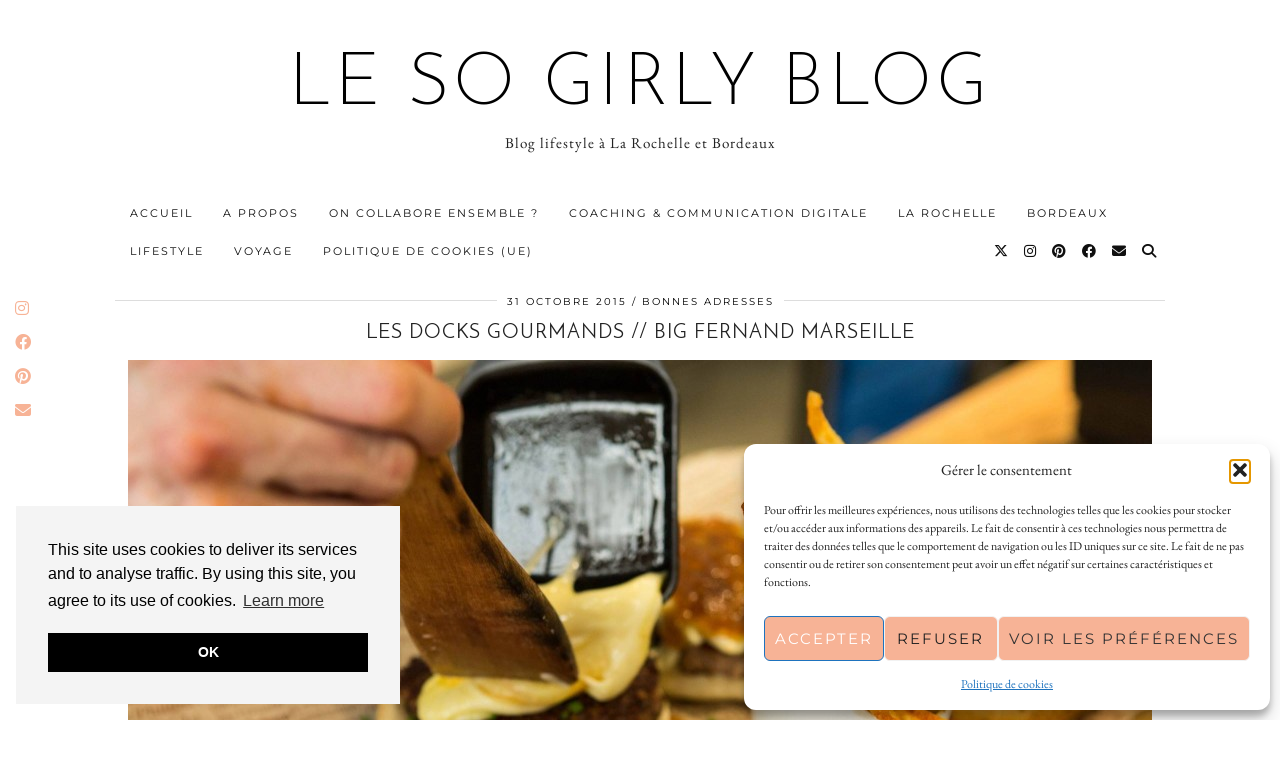

--- FILE ---
content_type: text/html; charset=UTF-8
request_url: https://www.sogirlyblog.com/2015/10/big-fernand-marseille/
body_size: 22159
content:
<!DOCTYPE html>
<html lang="fr-FR" prefix="og: https://ogp.me/ns#">
<head>
	<meta charset="UTF-8">
	<meta name="viewport" content="width=device-width, initial-scale=1, maximum-scale=5">	
<!-- Optimisation des moteurs de recherche par Rank Math PRO - https://rankmath.com/ -->
<title>Les Docks Gourmands // Big Fernand Marseille - Le So Girly Blog</title>
<meta name="description" content="Aaaah Big Fernand ! Depuis que j&#039;ai eu le malheur de goûter leurs hamburgés (et non hamburgers !) à Paris il y a quelques années, je n&#039;avais qu&#039;une seule hâte"/>
<meta name="robots" content="follow, index, max-snippet:-1, max-video-preview:-1, max-image-preview:large"/>
<link rel="canonical" href="https://www.sogirlyblog.com/2015/10/big-fernand-marseille/" />
<meta property="og:locale" content="fr_FR" />
<meta property="og:type" content="article" />
<meta property="og:title" content="Les Docks Gourmands // Big Fernand Marseille - Le So Girly Blog" />
<meta property="og:description" content="Aaaah Big Fernand ! Depuis que j&#039;ai eu le malheur de goûter leurs hamburgés (et non hamburgers !) à Paris il y a quelques années, je n&#039;avais qu&#039;une seule hâte" />
<meta property="og:url" content="https://www.sogirlyblog.com/2015/10/big-fernand-marseille/" />
<meta property="og:site_name" content="Le So Girly Blog - Blog Lifestyle La Rochelle-Bordeaux" />
<meta property="article:tag" content="hamburgers" />
<meta property="article:tag" content="les docks marseille" />
<meta property="article:tag" content="Mon Marseille" />
<meta property="article:tag" content="restaurants" />
<meta property="article:section" content="Marseille" />
<meta property="og:updated_time" content="2015-12-03T14:41:08+01:00" />
<meta property="og:image" content="https://www.sogirlyblog.com/wp-content/uploads/2015/10/12091259_492975190884113_4313349063706449373_o-1024x683.jpg" />
<meta property="og:image:secure_url" content="https://www.sogirlyblog.com/wp-content/uploads/2015/10/12091259_492975190884113_4313349063706449373_o-1024x683.jpg" />
<meta property="og:image:width" content="1024" />
<meta property="og:image:height" content="683" />
<meta property="og:image:alt" content="Les Docks Gourmands // Big Fernand Marseille" />
<meta property="og:image:type" content="image/jpeg" />
<meta property="article:published_time" content="2015-10-31T07:00:12+01:00" />
<meta property="article:modified_time" content="2015-12-03T14:41:08+01:00" />
<meta name="twitter:card" content="summary_large_image" />
<meta name="twitter:title" content="Les Docks Gourmands // Big Fernand Marseille - Le So Girly Blog" />
<meta name="twitter:description" content="Aaaah Big Fernand ! Depuis que j&#039;ai eu le malheur de goûter leurs hamburgés (et non hamburgers !) à Paris il y a quelques années, je n&#039;avais qu&#039;une seule hâte" />
<meta name="twitter:creator" content="@sogirlyblog" />
<meta name="twitter:image" content="https://www.sogirlyblog.com/wp-content/uploads/2015/10/12091259_492975190884113_4313349063706449373_o-1024x683.jpg" />
<meta name="twitter:label1" content="Écrit par" />
<meta name="twitter:data1" content="Amelie" />
<meta name="twitter:label2" content="Temps de lecture" />
<meta name="twitter:data2" content="2 minutes" />
<script type="application/ld+json" class="rank-math-schema-pro">{"@context":"https://schema.org","@graph":[{"@type":["Organization","Person"],"@id":"https://www.sogirlyblog.com/#person","name":"Le So Girly Blog - Blog Lifestyle La Rochelle-Bordeaux","url":"https://www.sogirlyblog.com","email":"sogirlyblog@gmail.com","logo":{"@type":"ImageObject","@id":"https://www.sogirlyblog.com/#logo","url":"https://www.sogirlyblog.com/wp-content/uploads/2024/02/so-girly-blog-1.png","contentUrl":"https://www.sogirlyblog.com/wp-content/uploads/2024/02/so-girly-blog-1.png","caption":"Le So Girly Blog - Blog Lifestyle La Rochelle-Bordeaux","inLanguage":"fr-FR","width":"512","height":"512"},"image":{"@id":"https://www.sogirlyblog.com/#logo"}},{"@type":"WebSite","@id":"https://www.sogirlyblog.com/#website","url":"https://www.sogirlyblog.com","name":"Le So Girly Blog - Blog Lifestyle La Rochelle-Bordeaux","alternateName":"So Girly Blog","publisher":{"@id":"https://www.sogirlyblog.com/#person"},"inLanguage":"fr-FR"},{"@type":"ImageObject","@id":"https://www.sogirlyblog.com/wp-content/uploads/2015/10/12091259_492975190884113_4313349063706449373_o.jpg","url":"https://www.sogirlyblog.com/wp-content/uploads/2015/10/12091259_492975190884113_4313349063706449373_o.jpg","width":"2048","height":"1365","inLanguage":"fr-FR"},{"@type":"WebPage","@id":"https://www.sogirlyblog.com/2015/10/big-fernand-marseille/#webpage","url":"https://www.sogirlyblog.com/2015/10/big-fernand-marseille/","name":"Les Docks Gourmands // Big Fernand Marseille - Le So Girly Blog","datePublished":"2015-10-31T07:00:12+01:00","dateModified":"2015-12-03T14:41:08+01:00","isPartOf":{"@id":"https://www.sogirlyblog.com/#website"},"primaryImageOfPage":{"@id":"https://www.sogirlyblog.com/wp-content/uploads/2015/10/12091259_492975190884113_4313349063706449373_o.jpg"},"inLanguage":"fr-FR"},{"@type":"Person","@id":"https://www.sogirlyblog.com/author/camasgirly/","name":"Amelie","url":"https://www.sogirlyblog.com/author/camasgirly/","image":{"@type":"ImageObject","@id":"https://secure.gravatar.com/avatar/82d620c0dbbd3c4e9aab537b3affc41d3b0b8d6f8dd92fac7647e3149c1f7cd3?s=96&amp;d=identicon&amp;r=g","url":"https://secure.gravatar.com/avatar/82d620c0dbbd3c4e9aab537b3affc41d3b0b8d6f8dd92fac7647e3149c1f7cd3?s=96&amp;d=identicon&amp;r=g","caption":"Amelie","inLanguage":"fr-FR"},"sameAs":["http://www.sogirlyblog.com","https://twitter.com/sogirlyblog"]},{"@type":"BlogPosting","headline":"Les Docks Gourmands // Big Fernand Marseille - Le So Girly Blog","datePublished":"2015-10-31T07:00:12+01:00","dateModified":"2015-12-03T14:41:08+01:00","author":{"@id":"https://www.sogirlyblog.com/author/camasgirly/","name":"Amelie"},"publisher":{"@id":"https://www.sogirlyblog.com/#person"},"description":"Aaaah Big Fernand ! Depuis que j&#039;ai eu le malheur de go\u00fbter leurs hamburg\u00e9s (et non hamburgers !) \u00e0 Paris il y a quelques ann\u00e9es, je n&#039;avais qu&#039;une seule h\u00e2te","name":"Les Docks Gourmands // Big Fernand Marseille - Le So Girly Blog","@id":"https://www.sogirlyblog.com/2015/10/big-fernand-marseille/#richSnippet","isPartOf":{"@id":"https://www.sogirlyblog.com/2015/10/big-fernand-marseille/#webpage"},"image":{"@id":"https://www.sogirlyblog.com/wp-content/uploads/2015/10/12091259_492975190884113_4313349063706449373_o.jpg"},"inLanguage":"fr-FR","mainEntityOfPage":{"@id":"https://www.sogirlyblog.com/2015/10/big-fernand-marseille/#webpage"}}]}</script>
<!-- /Extension Rank Math WordPress SEO -->

<script type='application/javascript'  id='pys-version-script'>console.log('PixelYourSite Free version 11.1.5.2');</script>
<link rel='dns-prefetch' href='//cdnjs.cloudflare.com' />
<link rel='dns-prefetch' href='//pipdigz.co.uk' />
<link rel='dns-prefetch' href='//fonts.bunny.net' />
<link rel="alternate" type="application/rss+xml" title="Le So Girly Blog &raquo; Flux" href="https://www.sogirlyblog.com/feed/" />
<link rel="alternate" type="application/rss+xml" title="Le So Girly Blog &raquo; Flux des commentaires" href="https://www.sogirlyblog.com/comments/feed/" />
<script id="wpp-js" src="https://www.sogirlyblog.com/wp-content/plugins/wordpress-popular-posts/assets/js/wpp.min.js?ver=7.3.6" data-sampling="0" data-sampling-rate="100" data-api-url="https://www.sogirlyblog.com/wp-json/wordpress-popular-posts" data-post-id="16843" data-token="78670ec81a" data-lang="0" data-debug="0"></script>
<link rel="alternate" type="application/rss+xml" title="Le So Girly Blog &raquo; Les Docks Gourmands // Big Fernand Marseille Flux des commentaires" href="https://www.sogirlyblog.com/2015/10/big-fernand-marseille/feed/" />
<link rel="alternate" title="oEmbed (JSON)" type="application/json+oembed" href="https://www.sogirlyblog.com/wp-json/oembed/1.0/embed?url=https%3A%2F%2Fwww.sogirlyblog.com%2F2015%2F10%2Fbig-fernand-marseille%2F" />
<link rel="alternate" title="oEmbed (XML)" type="text/xml+oembed" href="https://www.sogirlyblog.com/wp-json/oembed/1.0/embed?url=https%3A%2F%2Fwww.sogirlyblog.com%2F2015%2F10%2Fbig-fernand-marseille%2F&#038;format=xml" />
<style id='wp-img-auto-sizes-contain-inline-css'>
img:is([sizes=auto i],[sizes^="auto," i]){contain-intrinsic-size:3000px 1500px}
/*# sourceURL=wp-img-auto-sizes-contain-inline-css */
</style>
<link rel='stylesheet' id='wp-block-library-css' href='https://www.sogirlyblog.com/wp-includes/css/dist/block-library/style.min.css?ver=f5e4c7ea7b7fb5354bb71f02917b77d9' media='all' />
<style id='classic-theme-styles-inline-css'>
/*! This file is auto-generated */
.wp-block-button__link{color:#fff;background-color:#32373c;border-radius:9999px;box-shadow:none;text-decoration:none;padding:calc(.667em + 2px) calc(1.333em + 2px);font-size:1.125em}.wp-block-file__button{background:#32373c;color:#fff;text-decoration:none}
/*# sourceURL=/wp-includes/css/classic-themes.min.css */
</style>
<style id='global-styles-inline-css'>
:root{--wp--preset--aspect-ratio--square: 1;--wp--preset--aspect-ratio--4-3: 4/3;--wp--preset--aspect-ratio--3-4: 3/4;--wp--preset--aspect-ratio--3-2: 3/2;--wp--preset--aspect-ratio--2-3: 2/3;--wp--preset--aspect-ratio--16-9: 16/9;--wp--preset--aspect-ratio--9-16: 9/16;--wp--preset--color--black: #000000;--wp--preset--color--cyan-bluish-gray: #abb8c3;--wp--preset--color--white: #ffffff;--wp--preset--color--pale-pink: #f78da7;--wp--preset--color--vivid-red: #cf2e2e;--wp--preset--color--luminous-vivid-orange: #ff6900;--wp--preset--color--luminous-vivid-amber: #fcb900;--wp--preset--color--light-green-cyan: #7bdcb5;--wp--preset--color--vivid-green-cyan: #00d084;--wp--preset--color--pale-cyan-blue: #8ed1fc;--wp--preset--color--vivid-cyan-blue: #0693e3;--wp--preset--color--vivid-purple: #9b51e0;--wp--preset--gradient--vivid-cyan-blue-to-vivid-purple: linear-gradient(135deg,rgb(6,147,227) 0%,rgb(155,81,224) 100%);--wp--preset--gradient--light-green-cyan-to-vivid-green-cyan: linear-gradient(135deg,rgb(122,220,180) 0%,rgb(0,208,130) 100%);--wp--preset--gradient--luminous-vivid-amber-to-luminous-vivid-orange: linear-gradient(135deg,rgb(252,185,0) 0%,rgb(255,105,0) 100%);--wp--preset--gradient--luminous-vivid-orange-to-vivid-red: linear-gradient(135deg,rgb(255,105,0) 0%,rgb(207,46,46) 100%);--wp--preset--gradient--very-light-gray-to-cyan-bluish-gray: linear-gradient(135deg,rgb(238,238,238) 0%,rgb(169,184,195) 100%);--wp--preset--gradient--cool-to-warm-spectrum: linear-gradient(135deg,rgb(74,234,220) 0%,rgb(151,120,209) 20%,rgb(207,42,186) 40%,rgb(238,44,130) 60%,rgb(251,105,98) 80%,rgb(254,248,76) 100%);--wp--preset--gradient--blush-light-purple: linear-gradient(135deg,rgb(255,206,236) 0%,rgb(152,150,240) 100%);--wp--preset--gradient--blush-bordeaux: linear-gradient(135deg,rgb(254,205,165) 0%,rgb(254,45,45) 50%,rgb(107,0,62) 100%);--wp--preset--gradient--luminous-dusk: linear-gradient(135deg,rgb(255,203,112) 0%,rgb(199,81,192) 50%,rgb(65,88,208) 100%);--wp--preset--gradient--pale-ocean: linear-gradient(135deg,rgb(255,245,203) 0%,rgb(182,227,212) 50%,rgb(51,167,181) 100%);--wp--preset--gradient--electric-grass: linear-gradient(135deg,rgb(202,248,128) 0%,rgb(113,206,126) 100%);--wp--preset--gradient--midnight: linear-gradient(135deg,rgb(2,3,129) 0%,rgb(40,116,252) 100%);--wp--preset--font-size--small: 13px;--wp--preset--font-size--medium: 20px;--wp--preset--font-size--large: 36px;--wp--preset--font-size--x-large: 42px;--wp--preset--spacing--20: 0.44rem;--wp--preset--spacing--30: 0.67rem;--wp--preset--spacing--40: 1rem;--wp--preset--spacing--50: 1.5rem;--wp--preset--spacing--60: 2.25rem;--wp--preset--spacing--70: 3.38rem;--wp--preset--spacing--80: 5.06rem;--wp--preset--shadow--natural: 6px 6px 9px rgba(0, 0, 0, 0.2);--wp--preset--shadow--deep: 12px 12px 50px rgba(0, 0, 0, 0.4);--wp--preset--shadow--sharp: 6px 6px 0px rgba(0, 0, 0, 0.2);--wp--preset--shadow--outlined: 6px 6px 0px -3px rgb(255, 255, 255), 6px 6px rgb(0, 0, 0);--wp--preset--shadow--crisp: 6px 6px 0px rgb(0, 0, 0);}:where(.is-layout-flex){gap: 0.5em;}:where(.is-layout-grid){gap: 0.5em;}body .is-layout-flex{display: flex;}.is-layout-flex{flex-wrap: wrap;align-items: center;}.is-layout-flex > :is(*, div){margin: 0;}body .is-layout-grid{display: grid;}.is-layout-grid > :is(*, div){margin: 0;}:where(.wp-block-columns.is-layout-flex){gap: 2em;}:where(.wp-block-columns.is-layout-grid){gap: 2em;}:where(.wp-block-post-template.is-layout-flex){gap: 1.25em;}:where(.wp-block-post-template.is-layout-grid){gap: 1.25em;}.has-black-color{color: var(--wp--preset--color--black) !important;}.has-cyan-bluish-gray-color{color: var(--wp--preset--color--cyan-bluish-gray) !important;}.has-white-color{color: var(--wp--preset--color--white) !important;}.has-pale-pink-color{color: var(--wp--preset--color--pale-pink) !important;}.has-vivid-red-color{color: var(--wp--preset--color--vivid-red) !important;}.has-luminous-vivid-orange-color{color: var(--wp--preset--color--luminous-vivid-orange) !important;}.has-luminous-vivid-amber-color{color: var(--wp--preset--color--luminous-vivid-amber) !important;}.has-light-green-cyan-color{color: var(--wp--preset--color--light-green-cyan) !important;}.has-vivid-green-cyan-color{color: var(--wp--preset--color--vivid-green-cyan) !important;}.has-pale-cyan-blue-color{color: var(--wp--preset--color--pale-cyan-blue) !important;}.has-vivid-cyan-blue-color{color: var(--wp--preset--color--vivid-cyan-blue) !important;}.has-vivid-purple-color{color: var(--wp--preset--color--vivid-purple) !important;}.has-black-background-color{background-color: var(--wp--preset--color--black) !important;}.has-cyan-bluish-gray-background-color{background-color: var(--wp--preset--color--cyan-bluish-gray) !important;}.has-white-background-color{background-color: var(--wp--preset--color--white) !important;}.has-pale-pink-background-color{background-color: var(--wp--preset--color--pale-pink) !important;}.has-vivid-red-background-color{background-color: var(--wp--preset--color--vivid-red) !important;}.has-luminous-vivid-orange-background-color{background-color: var(--wp--preset--color--luminous-vivid-orange) !important;}.has-luminous-vivid-amber-background-color{background-color: var(--wp--preset--color--luminous-vivid-amber) !important;}.has-light-green-cyan-background-color{background-color: var(--wp--preset--color--light-green-cyan) !important;}.has-vivid-green-cyan-background-color{background-color: var(--wp--preset--color--vivid-green-cyan) !important;}.has-pale-cyan-blue-background-color{background-color: var(--wp--preset--color--pale-cyan-blue) !important;}.has-vivid-cyan-blue-background-color{background-color: var(--wp--preset--color--vivid-cyan-blue) !important;}.has-vivid-purple-background-color{background-color: var(--wp--preset--color--vivid-purple) !important;}.has-black-border-color{border-color: var(--wp--preset--color--black) !important;}.has-cyan-bluish-gray-border-color{border-color: var(--wp--preset--color--cyan-bluish-gray) !important;}.has-white-border-color{border-color: var(--wp--preset--color--white) !important;}.has-pale-pink-border-color{border-color: var(--wp--preset--color--pale-pink) !important;}.has-vivid-red-border-color{border-color: var(--wp--preset--color--vivid-red) !important;}.has-luminous-vivid-orange-border-color{border-color: var(--wp--preset--color--luminous-vivid-orange) !important;}.has-luminous-vivid-amber-border-color{border-color: var(--wp--preset--color--luminous-vivid-amber) !important;}.has-light-green-cyan-border-color{border-color: var(--wp--preset--color--light-green-cyan) !important;}.has-vivid-green-cyan-border-color{border-color: var(--wp--preset--color--vivid-green-cyan) !important;}.has-pale-cyan-blue-border-color{border-color: var(--wp--preset--color--pale-cyan-blue) !important;}.has-vivid-cyan-blue-border-color{border-color: var(--wp--preset--color--vivid-cyan-blue) !important;}.has-vivid-purple-border-color{border-color: var(--wp--preset--color--vivid-purple) !important;}.has-vivid-cyan-blue-to-vivid-purple-gradient-background{background: var(--wp--preset--gradient--vivid-cyan-blue-to-vivid-purple) !important;}.has-light-green-cyan-to-vivid-green-cyan-gradient-background{background: var(--wp--preset--gradient--light-green-cyan-to-vivid-green-cyan) !important;}.has-luminous-vivid-amber-to-luminous-vivid-orange-gradient-background{background: var(--wp--preset--gradient--luminous-vivid-amber-to-luminous-vivid-orange) !important;}.has-luminous-vivid-orange-to-vivid-red-gradient-background{background: var(--wp--preset--gradient--luminous-vivid-orange-to-vivid-red) !important;}.has-very-light-gray-to-cyan-bluish-gray-gradient-background{background: var(--wp--preset--gradient--very-light-gray-to-cyan-bluish-gray) !important;}.has-cool-to-warm-spectrum-gradient-background{background: var(--wp--preset--gradient--cool-to-warm-spectrum) !important;}.has-blush-light-purple-gradient-background{background: var(--wp--preset--gradient--blush-light-purple) !important;}.has-blush-bordeaux-gradient-background{background: var(--wp--preset--gradient--blush-bordeaux) !important;}.has-luminous-dusk-gradient-background{background: var(--wp--preset--gradient--luminous-dusk) !important;}.has-pale-ocean-gradient-background{background: var(--wp--preset--gradient--pale-ocean) !important;}.has-electric-grass-gradient-background{background: var(--wp--preset--gradient--electric-grass) !important;}.has-midnight-gradient-background{background: var(--wp--preset--gradient--midnight) !important;}.has-small-font-size{font-size: var(--wp--preset--font-size--small) !important;}.has-medium-font-size{font-size: var(--wp--preset--font-size--medium) !important;}.has-large-font-size{font-size: var(--wp--preset--font-size--large) !important;}.has-x-large-font-size{font-size: var(--wp--preset--font-size--x-large) !important;}
:where(.wp-block-post-template.is-layout-flex){gap: 1.25em;}:where(.wp-block-post-template.is-layout-grid){gap: 1.25em;}
:where(.wp-block-term-template.is-layout-flex){gap: 1.25em;}:where(.wp-block-term-template.is-layout-grid){gap: 1.25em;}
:where(.wp-block-columns.is-layout-flex){gap: 2em;}:where(.wp-block-columns.is-layout-grid){gap: 2em;}
:root :where(.wp-block-pullquote){font-size: 1.5em;line-height: 1.6;}
/*# sourceURL=global-styles-inline-css */
</style>
<link rel='stylesheet' id='contact-form-7-css' href='https://www.sogirlyblog.com/wp-content/plugins/contact-form-7/includes/css/styles.css?ver=6.1.4' media='all' />
<link rel='stylesheet' id='jpibfi-style-css' href='https://www.sogirlyblog.com/wp-content/plugins/jquery-pin-it-button-for-images/css/client.css?ver=3.0.6' media='all' />
<link rel='stylesheet' id='cmplz-general-css' href='https://www.sogirlyblog.com/wp-content/plugins/complianz-gdpr/assets/css/cookieblocker.min.css?ver=1765961036' media='all' />
<link rel='stylesheet' id='wordpress-popular-posts-css-css' href='https://www.sogirlyblog.com/wp-content/plugins/wordpress-popular-posts/assets/css/wpp.css?ver=7.3.6' media='all' />
<link rel='stylesheet' id='p3-core-responsive-css' href='https://pipdigz.co.uk/p3/css/core_resp.css' media='all' />
<link rel='stylesheet' id='pipdig-style-css' href='https://www.sogirlyblog.com/wp-content/themes/pipdig-equinox/style.css?ver=1767706802' media='all' />
<link rel='stylesheet' id='pipdig-responsive-css' href='https://www.sogirlyblog.com/wp-content/themes/pipdig-equinox/css/responsive.css?ver=1767706802' media='all' />
<link rel='stylesheet' id='pipdig-fonts-css' href='https://fonts.bunny.net/css?family=Montserrat|EB+Garamond:400,400i,700,700i' media='all' />
<link rel='stylesheet' id='pipdig-josefin-sans-css' href='https://pipdigz.co.uk/fonts/josefin_sans/style.css' media='all' />
<script src="https://www.sogirlyblog.com/wp-includes/js/jquery/jquery.min.js?ver=3.7.1" id="jquery-core-js"></script>
<script src="https://www.sogirlyblog.com/wp-includes/js/jquery/jquery-migrate.min.js?ver=3.4.1" id="jquery-migrate-js"></script>
<script src="https://www.sogirlyblog.com/wp-content/plugins/pixelyoursite/dist/scripts/jquery.bind-first-0.2.3.min.js?ver=0.2.3" id="jquery-bind-first-js"></script>
<script src="https://www.sogirlyblog.com/wp-content/plugins/pixelyoursite/dist/scripts/js.cookie-2.1.3.min.js?ver=2.1.3" id="js-cookie-pys-js"></script>
<script src="https://www.sogirlyblog.com/wp-content/plugins/pixelyoursite/dist/scripts/tld.min.js?ver=2.3.1" id="js-tld-js"></script>
<script id="pys-js-extra">
var pysOptions = {"staticEvents":[],"dynamicEvents":[],"triggerEvents":[],"triggerEventTypes":[],"debug":"","siteUrl":"https://www.sogirlyblog.com","ajaxUrl":"https://www.sogirlyblog.com/wp-admin/admin-ajax.php","ajax_event":"c5cdf7578a","enable_remove_download_url_param":"1","cookie_duration":"7","last_visit_duration":"60","enable_success_send_form":"","ajaxForServerEvent":"1","ajaxForServerStaticEvent":"1","useSendBeacon":"1","send_external_id":"1","external_id_expire":"180","track_cookie_for_subdomains":"1","google_consent_mode":"1","gdpr":{"ajax_enabled":true,"all_disabled_by_api":false,"facebook_disabled_by_api":false,"analytics_disabled_by_api":false,"google_ads_disabled_by_api":false,"pinterest_disabled_by_api":false,"bing_disabled_by_api":false,"reddit_disabled_by_api":false,"externalID_disabled_by_api":false,"facebook_prior_consent_enabled":true,"analytics_prior_consent_enabled":true,"google_ads_prior_consent_enabled":null,"pinterest_prior_consent_enabled":true,"bing_prior_consent_enabled":true,"cookiebot_integration_enabled":false,"cookiebot_facebook_consent_category":"marketing","cookiebot_analytics_consent_category":"statistics","cookiebot_tiktok_consent_category":"marketing","cookiebot_google_ads_consent_category":"marketing","cookiebot_pinterest_consent_category":"marketing","cookiebot_bing_consent_category":"marketing","consent_magic_integration_enabled":false,"real_cookie_banner_integration_enabled":false,"cookie_notice_integration_enabled":false,"cookie_law_info_integration_enabled":false,"analytics_storage":{"enabled":true,"value":"granted","filter":false},"ad_storage":{"enabled":true,"value":"granted","filter":false},"ad_user_data":{"enabled":true,"value":"granted","filter":false},"ad_personalization":{"enabled":true,"value":"granted","filter":false}},"cookie":{"disabled_all_cookie":false,"disabled_start_session_cookie":false,"disabled_advanced_form_data_cookie":false,"disabled_landing_page_cookie":false,"disabled_first_visit_cookie":false,"disabled_trafficsource_cookie":false,"disabled_utmTerms_cookie":false,"disabled_utmId_cookie":false},"tracking_analytics":{"TrafficSource":"direct","TrafficLanding":"undefined","TrafficUtms":[],"TrafficUtmsId":[]},"GATags":{"ga_datalayer_type":"default","ga_datalayer_name":"dataLayerPYS"},"woo":{"enabled":false},"edd":{"enabled":false},"cache_bypass":"1769264666"};
//# sourceURL=pys-js-extra
</script>
<script src="https://www.sogirlyblog.com/wp-content/plugins/pixelyoursite/dist/scripts/public.js?ver=11.1.5.2" id="pys-js"></script>
<link rel="https://api.w.org/" href="https://www.sogirlyblog.com/wp-json/" /><link rel="alternate" title="JSON" type="application/json" href="https://www.sogirlyblog.com/wp-json/wp/v2/posts/16843" /><link rel="EditURI" type="application/rsd+xml" title="RSD" href="https://www.sogirlyblog.com/xmlrpc.php?rsd" />

<link rel='shortlink' href='https://www.sogirlyblog.com/?p=16843' />

		<!-- GA Google Analytics @ https://m0n.co/ga -->
		<script>
			(function(i,s,o,g,r,a,m){i['GoogleAnalyticsObject']=r;i[r]=i[r]||function(){
			(i[r].q=i[r].q||[]).push(arguments)},i[r].l=1*new Date();a=s.createElement(o),
			m=s.getElementsByTagName(o)[0];a.async=1;a.src=g;m.parentNode.insertBefore(a,m)
			})(window,document,'script','https://www.google-analytics.com/analytics.js','ga');
			ga('create', 'UA-92968146-1', 'auto');
			ga('send', 'pageview');
		</script>

	<style type="text/css">
	a.pinit-button.custom span {
		}

	.pinit-hover {
		opacity: 0.8 !important;
		filter: alpha(opacity=80) !important;
	}
	a.pinit-button {
	border-bottom: 0 !important;
	box-shadow: none !important;
	margin-bottom: 0 !important;
}
a.pinit-button::after {
    display: none;
}</style>
		<meta name="generator" content="performance-lab 4.0.1; plugins: ">
			<style>.cmplz-hidden {
					display: none !important;
				}</style>            <style id="wpp-loading-animation-styles">@-webkit-keyframes bgslide{from{background-position-x:0}to{background-position-x:-200%}}@keyframes bgslide{from{background-position-x:0}to{background-position-x:-200%}}.wpp-widget-block-placeholder,.wpp-shortcode-placeholder{margin:0 auto;width:60px;height:3px;background:#dd3737;background:linear-gradient(90deg,#dd3737 0%,#571313 10%,#dd3737 100%);background-size:200% auto;border-radius:3px;-webkit-animation:bgslide 1s infinite linear;animation:bgslide 1s infinite linear}</style>
            <!--noptimize--> <!-- Cust --> <style>body, .entry-meta, .entry-footer a, .entry-meta a:hover, .entry-meta a:focus, .addthis_toolbox .pipdigicons, .page-numbers a, .page-numbers span, .listing-comments a, .pipdig_geo_tag a, .entry-meta a, .left-right-date, .entry-content h1, .entry-content h2, .entry-content h3, .entry-content h4, .entry-content h5, .entry-content h6 {color: #000000}.site-top,.menu-bar ul ul,.slicknav_menu {background:#ffffff}.menu-bar ul li a:hover,.menu-bar ul ul li > a:hover,.menu-bar ul ul li:hover > a{color:#000000}a, .entry-content a {color:#f7b396}a:hover{color:#f7b396}.widget-title{background:#f7b396}.widget-title{margin-bottom:15px;}.more-link, .read-more, .btn, button, input[type="button"], input[type="reset"], input[type="submit"], .site-main .paging-navigation .nav-next.homepage_central_nav a {background:#f7b396 !important;border:0}.entry-title {font-size:20px} .grid-title{height:20px;line-height:20px}@media only screen and (max-width:719px){.grid-title{height:auto}}.site-top .menu-bar{text-align:left}.site-top .menu-bar ul li a{padding:0 15px}.site-top .menu-bar ul li ul a{padding:5px 15px;}</style> <!-- /Cust --> <!--/noptimize--><meta name="generator" content="Elementor 3.34.2; features: e_font_icon_svg, additional_custom_breakpoints; settings: css_print_method-internal, google_font-enabled, font_display-swap">
			<style>
				.e-con.e-parent:nth-of-type(n+4):not(.e-lazyloaded):not(.e-no-lazyload),
				.e-con.e-parent:nth-of-type(n+4):not(.e-lazyloaded):not(.e-no-lazyload) * {
					background-image: none !important;
				}
				@media screen and (max-height: 1024px) {
					.e-con.e-parent:nth-of-type(n+3):not(.e-lazyloaded):not(.e-no-lazyload),
					.e-con.e-parent:nth-of-type(n+3):not(.e-lazyloaded):not(.e-no-lazyload) * {
						background-image: none !important;
					}
				}
				@media screen and (max-height: 640px) {
					.e-con.e-parent:nth-of-type(n+2):not(.e-lazyloaded):not(.e-no-lazyload),
					.e-con.e-parent:nth-of-type(n+2):not(.e-lazyloaded):not(.e-no-lazyload) * {
						background-image: none !important;
					}
				}
			</style>
			<script type='application/javascript' id='pys-config-warning-script'>console.warn('PixelYourSite: no pixel configured.');</script>
<script id="google_gtagjs" src="https://www.googletagmanager.com/gtag/js?id=G-BBHVY9XHGL" async></script>
<script id="google_gtagjs-inline">
window.dataLayer = window.dataLayer || [];function gtag(){dataLayer.push(arguments);}gtag('js', new Date());gtag('config', 'G-BBHVY9XHGL', {} );
</script>
<link rel="icon" href="https://www.sogirlyblog.com/wp-content/uploads/2023/12/cropped-so-girly-blog-32x32.png" sizes="32x32" />
<link rel="icon" href="https://www.sogirlyblog.com/wp-content/uploads/2023/12/cropped-so-girly-blog-192x192.png" sizes="192x192" />
<link rel="apple-touch-icon" href="https://www.sogirlyblog.com/wp-content/uploads/2023/12/cropped-so-girly-blog-180x180.png" />
<meta name="msapplication-TileImage" content="https://www.sogirlyblog.com/wp-content/uploads/2023/12/cropped-so-girly-blog-270x270.png" />
	</head>

<body class="wp-singular post-template-default single single-post postid-16843 single-format-standard wp-theme-pipdig-equinox elementor-default elementor-kit-34816">

	
	<div id="p3_social_sidebar" class=""><style scoped>#p3_social_sidebar a {color:#f7b396}</style><a href="http://instagram.com/sogirlyblog" target="_blank" rel="nofollow noopener"><i class="pipdigicons pipdigicons_fab pipdigicons-instagram"></i></a><a href="http://www.facebook.com/lesogirlyblog" target="_blank" rel="nofollow noopener"><i class="pipdigicons pipdigicons_fab pipdigicons-facebook"></i></a><a href="http://www.pinterest.com/sogirlyblog" target="_blank" rel="nofollow noopener"><i class="pipdigicons pipdigicons_fab pipdigicons-pinterest"></i></a><a href="mailto:sogirlyblog@gmail.com" rel="nofollow noopener"><i class="pipdigicons pipdigicons-envelope"></i></a></div>	
	<header class="site-header nopin">
		<div class="clearfix container">
			<div class="site-branding">
						<div class="site-title">
					<a href="https://www.sogirlyblog.com/" title="Le So Girly Blog" rel="home">
						Le So Girly Blog					</a>
				</div>
							<div class="site-description">Blog lifestyle à La Rochelle et Bordeaux</div>			</div>
		</div>
	</header><!-- .site-header -->

	<div class="site-top">
				<div class="clearfix container">
			<nav id="main_menu_under_header" class="site-menu">
				<div class="clearfix menu-bar"><ul id="menu-sgb-2024" class="menu"><li id="menu-item-35778" class="menu-item menu-item-type-custom menu-item-object-custom menu-item-35778"><a href="https://sogirlyblog.com">Accueil</a></li>
<li id="menu-item-35752" class="menu-item menu-item-type-post_type menu-item-object-page menu-item-privacy-policy menu-item-35752"><a rel="privacy-policy" href="https://www.sogirlyblog.com/a-propos/">A propos</a></li>
<li id="menu-item-35754" class="menu-item menu-item-type-post_type menu-item-object-page menu-item-35754"><a href="https://www.sogirlyblog.com/contact/">On collabore ensemble ?</a></li>
<li id="menu-item-70141" class="menu-item menu-item-type-post_type menu-item-object-page menu-item-70141"><a href="https://www.sogirlyblog.com/coaching-et-communication-digitale-la-rochelle/">Coaching &amp; communication digitale</a></li>
<li id="menu-item-35751" class="menu-item menu-item-type-taxonomy menu-item-object-category menu-item-has-children menu-item-35751"><a href="https://www.sogirlyblog.com/category/la-rochelle/">La Rochelle</a>
<ul class="sub-menu">
	<li id="menu-item-35788" class="menu-item menu-item-type-taxonomy menu-item-object-category menu-item-35788"><a href="https://www.sogirlyblog.com/category/actualite-la-rochelle/">Actualité</a></li>
	<li id="menu-item-35862" class="menu-item menu-item-type-post_type menu-item-object-page menu-item-35862"><a href="https://www.sogirlyblog.com/agenda-la-rochelle-sorties-evenements-expositions/">Agenda La Rochelle : sorties, évènements, expositions…</a></li>
	<li id="menu-item-35789" class="menu-item menu-item-type-taxonomy menu-item-object-category menu-item-35789"><a href="https://www.sogirlyblog.com/category/bonnes-adresses-la-rochelle/">Bonnes Adresses</a></li>
	<li id="menu-item-35753" class="menu-item menu-item-type-post_type menu-item-object-page menu-item-35753"><a href="https://www.sogirlyblog.com/bonnes-adresses-la-rochelle/">City Guide La Rochelle</a></li>
	<li id="menu-item-35790" class="menu-item menu-item-type-taxonomy menu-item-object-category menu-item-35790"><a href="https://www.sogirlyblog.com/category/idees-sorties-la-rochelle/">Idées de sorties</a></li>
</ul>
</li>
<li id="menu-item-36155" class="menu-item menu-item-type-taxonomy menu-item-object-category menu-item-has-children menu-item-36155"><a href="https://www.sogirlyblog.com/category/bordeaux/">Bordeaux</a>
<ul class="sub-menu">
	<li id="menu-item-36156" class="menu-item menu-item-type-taxonomy menu-item-object-category menu-item-36156"><a href="https://www.sogirlyblog.com/category/bordeaux/bonnes-adresses-bordeaux/">Bonnes Adresses Bordeaux</a></li>
	<li id="menu-item-36157" class="menu-item menu-item-type-taxonomy menu-item-object-category menu-item-36157"><a href="https://www.sogirlyblog.com/category/bordeaux/idees-sorties-bordeaux/">Que faire à Bordeaux ?</a></li>
</ul>
</li>
<li id="menu-item-35740" class="menu-item menu-item-type-taxonomy menu-item-object-category menu-item-has-children menu-item-35740"><a href="https://www.sogirlyblog.com/category/lifestyle/">Lifestyle</a>
<ul class="sub-menu">
	<li id="menu-item-35750" class="menu-item menu-item-type-taxonomy menu-item-object-category menu-item-35750"><a href="https://www.sogirlyblog.com/category/beaute/">Beauté</a></li>
	<li id="menu-item-35742" class="menu-item menu-item-type-taxonomy menu-item-object-category menu-item-35742"><a href="https://www.sogirlyblog.com/category/lifestyle/bien-etre-feel-good/">Bien être</a></li>
	<li id="menu-item-35743" class="menu-item menu-item-type-taxonomy menu-item-object-category menu-item-35743"><a href="https://www.sogirlyblog.com/category/lifestyle/deco/">Déco</a></li>
	<li id="menu-item-35744" class="menu-item menu-item-type-taxonomy menu-item-object-category menu-item-35744"><a href="https://www.sogirlyblog.com/category/lifestyle/humeurs/">Humeurs</a></li>
	<li id="menu-item-35745" class="menu-item menu-item-type-taxonomy menu-item-object-category menu-item-35745"><a href="https://www.sogirlyblog.com/category/lifestyle/lectures/">Lectures</a></li>
	<li id="menu-item-35749" class="menu-item menu-item-type-taxonomy menu-item-object-category menu-item-35749"><a href="https://www.sogirlyblog.com/category/mode/">Mode</a></li>
	<li id="menu-item-35787" class="menu-item menu-item-type-taxonomy menu-item-object-category menu-item-35787"><a href="https://www.sogirlyblog.com/category/programmes-plateformes-streaming/">Netflix &amp; Chill</a></li>
</ul>
</li>
<li id="menu-item-35741" class="menu-item menu-item-type-taxonomy menu-item-object-category menu-item-has-children menu-item-35741"><a href="https://www.sogirlyblog.com/category/voyage/">Voyage</a>
<ul class="sub-menu">
	<li id="menu-item-35746" class="menu-item menu-item-type-taxonomy menu-item-object-category menu-item-35746"><a href="https://www.sogirlyblog.com/category/voyage/city-guide/">City guide</a></li>
	<li id="menu-item-35747" class="menu-item menu-item-type-taxonomy menu-item-object-category menu-item-35747"><a href="https://www.sogirlyblog.com/category/voyage/hotels/">Hôtels</a></li>
	<li id="menu-item-35748" class="menu-item menu-item-type-taxonomy menu-item-object-category current-post-ancestor menu-item-35748"><a href="https://www.sogirlyblog.com/category/bonnes-adresses/">Bonnes adresses</a></li>
</ul>
</li>
<li id="menu-item-69548" class="menu-item menu-item-type-post_type menu-item-object-page menu-item-69548"><a href="https://www.sogirlyblog.com/politique-de-cookies-ue/">Politique de cookies (UE)</a></li>
<li class="socialz top-socialz"><a href="http://twitter.com/sogirlyblog" target="_blank" rel="nofollow noopener" aria-label="Twitter" title="Twitter"><i class="pipdigicons pipdigicons_fab pipdigicons-x-twitter"></i></a><a href="http://instagram.com/sogirlyblog" target="_blank" rel="nofollow noopener" aria-label="Instagram" title="Instagram"><i class="pipdigicons pipdigicons_fab pipdigicons-instagram"></i></a><a href="http://www.pinterest.com/sogirlyblog" target="_blank" rel="nofollow noopener" aria-label="Pinterest" title="Pinterest"><i class="pipdigicons pipdigicons_fab pipdigicons-pinterest"></i></a><a href="http://www.facebook.com/lesogirlyblog" target="_blank" rel="nofollow noopener" aria-label="Facebook" title="Facebook"><i class="pipdigicons pipdigicons_fab pipdigicons-facebook"></i></a><a href="mailto:sogirlyblog@gmail.com" target="_blank" rel="nofollow noopener" aria-label="Email" title="Email"><i class="pipdigicons pipdigicons-envelope"></i></a><a id="p3_search_btn" class="toggle-search" aria-label="Search" title="Search"><i class="pipdigicons pipdigicons-search"></i></a></li><li class="pipdig_navbar_search"><form role="search" method="get" class="search-form" action="https://www.sogirlyblog.com/">
	<div class="form-group">
		<input type="search" class="form-control" placeholder="Tapez quelques mots clés ..." value="" name="s" autocomplete="off" minlength="2" required>
	</div>
</form></li></ul></div>			</nav><!-- .site-menu -->
		</div>
					</div><!-- .site-top -->
	
	
	<div class="site-main">
	
		
				
			
				
				
		<div class="clearfix container">
		
						
			
	<div class="row">
	
		<div class="col-xs-12 content-area">

		
			<article id="post-16843" class="clearfix post-16843 post type-post status-publish format-standard has-post-thumbnail hentry category-marseille tag-hamburgers tag-les-docks-marseille tag-marseille tag-restaurants" itemprop="mainEntity">
   <header class="entry-header">
			<div class="entry-meta">
			<span class="date-bar-white-bg">
			
				<span class="vcard author show-author">
					<span class="fn">
						<a href="https://www.sogirlyblog.com/author/camasgirly/" title="Articles par Amelie" rel="author">Amelie</a>					</span>
					<span class="show-author"></span>
				</span>
				
									<span class="entry-date updated">
						<time datetime="2015-10">31 octobre 2015</time>
					</span>
								
									<span class="main_cat"><a href="https://www.sogirlyblog.com/category/bonnes-adresses/">Bonnes adresses</a></span>
								
								
			</span>
		</div>
		<h1 class="entry-title p_post_titles_font">Les Docks Gourmands // Big Fernand Marseille</h1>	</header><!-- .entry-header -->

	<div class="clearfix entry-content">

		<img src="https://www.sogirlyblog.com/wp-content/uploads/2015/10/12091259_492975190884113_4313349063706449373_o-1024x683.jpg" data-pin-description="Les Docks Gourmands // Big Fernand Marseille" data-pin-url="https://www.sogirlyblog.com/2015/10/big-fernand-marseille/" alt="Les Docks Gourmands // Big Fernand Marseille" class="aligncenter" />		
			
		<input class="jpibfi" type="hidden"><p>Aaaah <strong>Big Fernand</strong> ! Depuis que j&rsquo;ai eu le malheur de goûter leurs hamburgés (et non hamburgers !) à Paris il y a quelques années, je n&rsquo;avais qu&rsquo;une seule hâte : qu&rsquo;ils viennent goûter à la douceur du Sud ! C&rsquo;est désormais chose faite depuis le 10 Octobre dernier,<strong> aux tout nouveaux et tout beaux Docks Marseille</strong>.</p>
<p>Comme je connaissais déjà, <strong>j&rsquo;ai laissé un peu passer la foule lors des premiers jours</strong>. Bon, même au bout de quinze jours, il y a la queue devant l&rsquo;entrée du Big Fernand, côté place de la Joliette. Mieux vaut donc ne pas arriver avec l&rsquo;estomac noué ! ;) J&rsquo;y suis allée un midi, pour déjeuner entre copines, et le moins que l&rsquo;on puisse dire, c&rsquo;est que le gros Fernand m&rsquo;avait bien manqué. Mais nos retrouvailles ont été chaleureuses ! Après avoir patienté un gros quart d&rsquo;heure, en faisant sagement la queue, je pénètre dans ce tout nouveau Big Fernand. Première surprise (et plutôt bonne !) :<strong> il est grand, pas comme ceux de Paris</strong> où j&rsquo;étais allé qui ressemblaient davantage à des corridors où l&rsquo;on mangeait un burger en 20 minutes max avant de laisser sa place à 15 personnes. <strong>Là, on peut manger au choix dans le Big Fernand, mais aussi en terrasse intérieure ou extérieure.</strong></p>
<p><a href="http://www.sogirlyblog.com/wp-content/uploads/2015/10/Capture-d’écran-2015-10-29-à-16.05.02.png"><img fetchpriority="high" decoding="async" class="aligncenter size-full wp-image-16845" src="http://www.sogirlyblog.com/wp-content/uploads/2015/10/Capture-d’écran-2015-10-29-à-16.05.02.png" alt="big fernand" width="593" height="590" data-jpibfi-post-excerpt="" data-jpibfi-post-url="https://www.sogirlyblog.com/2015/10/big-fernand-marseille/" data-jpibfi-post-title="Les Docks Gourmands // Big Fernand Marseille" data-jpibfi-src="http://www.sogirlyblog.com/wp-content/uploads/2015/10/Capture-d’écran-2015-10-29-à-16.05.02.png" srcset="https://www.sogirlyblog.com/wp-content/uploads/2015/10/Capture-d’écran-2015-10-29-à-16.05.02.png 593w, https://www.sogirlyblog.com/wp-content/uploads/2015/10/Capture-d’écran-2015-10-29-à-16.05.02-150x150.png 150w, https://www.sogirlyblog.com/wp-content/uploads/2015/10/Capture-d’écran-2015-10-29-à-16.05.02-300x298.png 300w" sizes="(max-width: 593px) 100vw, 593px" /></a></p>
<p>Côté staff, on retrouve la bonne humeur des équipes de Big Fernand ! <strong>Une équipe dynamique</strong>, béret vissé sur le crâne, tablier et chemise à carreaux. On rigole avec le staff, on papote et ça, mine de rien, ça contribue à oublier le fait que l&rsquo;on a attendu 20 minutes pour un hamburger frites ;)</p>
<p><a href="http://www.sogirlyblog.com/wp-content/uploads/2015/10/Big-Fernand_Lovespots_Marseille_041.jpg"><img decoding="async" class="aligncenter size-large wp-image-16846" src="http://www.sogirlyblog.com/wp-content/uploads/2015/10/Big-Fernand_Lovespots_Marseille_041-1024x577.jpg" alt="Big-Fernand marseille" width="1024" height="577" data-jpibfi-post-excerpt="" data-jpibfi-post-url="https://www.sogirlyblog.com/2015/10/big-fernand-marseille/" data-jpibfi-post-title="Les Docks Gourmands // Big Fernand Marseille" data-jpibfi-src="http://www.sogirlyblog.com/wp-content/uploads/2015/10/Big-Fernand_Lovespots_Marseille_041-1024x577.jpg" srcset="https://www.sogirlyblog.com/wp-content/uploads/2015/10/Big-Fernand_Lovespots_Marseille_041-1024x577.jpg 1024w, https://www.sogirlyblog.com/wp-content/uploads/2015/10/Big-Fernand_Lovespots_Marseille_041-300x169.jpg 300w, https://www.sogirlyblog.com/wp-content/uploads/2015/10/Big-Fernand_Lovespots_Marseille_041-1080x608.jpg 1080w, https://www.sogirlyblog.com/wp-content/uploads/2015/10/Big-Fernand_Lovespots_Marseille_041.jpg 1280w" sizes="(max-width: 1024px) 100vw, 1024px" /></a></p>
<p>Côté horaires, <strong>Big Fernand Marseille est ouvert 7 jours sur 7, de 8h à 22h en semaine et jusqu&rsquo;à 23h le weekend</strong>. Et mon petit doigt me dit qu&rsquo;il y a un peu moins d&rsquo;attente le soir, car les lieux sont moins fréquentés ! Une astuce si vous avez envie de déguster des hamburgés au calme ;)</p>
<p>Pour ma part, j&rsquo;y suis donc allée cette semaine et j&rsquo;ai testé un hamburgé en édition limitée, le Belphégor (à déguster jusqu&rsquo;au 1er Novembre). Avec son steak, sa double ration de Tomme de Savoie et ses oignons frits, c&rsquo;est une tuerie ! Mais dans les classiques de Big Fernand, <strong>il y a forcément le Big Fernand mais aussi le Philibert que je recommande vivement</strong>. Vous pouvez découvrir <a href="http://www.bigfernand.com/fr/pdf/menu.pdf" target="_blank" rel="noopener">toute la carte ici</a>, et mon petit doigt me dit que cela va vous mettre l&rsquo;eau à la bouche ;)</p>
<p><a href="http://www.sogirlyblog.com/wp-content/uploads/2015/10/Capture-d’écran-2015-10-29-à-16.04.46.png"><img decoding="async" class="aligncenter size-full wp-image-16847" src="http://www.sogirlyblog.com/wp-content/uploads/2015/10/Capture-d’écran-2015-10-29-à-16.04.46.png" alt="big fernand marseille" width="598" height="597" data-jpibfi-post-excerpt="" data-jpibfi-post-url="https://www.sogirlyblog.com/2015/10/big-fernand-marseille/" data-jpibfi-post-title="Les Docks Gourmands // Big Fernand Marseille" data-jpibfi-src="http://www.sogirlyblog.com/wp-content/uploads/2015/10/Capture-d’écran-2015-10-29-à-16.04.46.png" srcset="https://www.sogirlyblog.com/wp-content/uploads/2015/10/Capture-d’écran-2015-10-29-à-16.04.46.png 598w, https://www.sogirlyblog.com/wp-content/uploads/2015/10/Capture-d’écran-2015-10-29-à-16.04.46-150x150.png 150w, https://www.sogirlyblog.com/wp-content/uploads/2015/10/Capture-d’écran-2015-10-29-à-16.04.46-300x300.png 300w" sizes="(max-width: 598px) 100vw, 598px" /></a></p>
<p>Côté prix, pour <strong>un menu hamburgé + frites + boisson, comptez en moyenne 15 euros</strong>, ce qui vaut largement le coup. Je n&rsquo;ai pas encore testé les desserts mais j&rsquo;en ai pour le moment entendu que du bien, du coup ça ne saurait tarder !</p>
<p>Bref, vous l&rsquo;aurez compris, Big Fernand Marseille, je l&rsquo;ai attendu et le moins que l&rsquo;on puisse dire, c&rsquo;est que je ne suis pas déçue. D&rsquo;ailleurs, il me tarde d&rsquo;y emmener l&rsquo;amoureux découvrir leurs hamburgés ! Et vous, avez vous déjà succombé à Fernand ? ;)</p>
<p><em>Big Fernand</em><br />
<em> Les Docks Marseille</em><br />
<em> Place de la Joliette 13002 Marseille</em><br />
<em> Metro / Tramway : Joliette</em></p>
<p>&nbsp;</p>
		
						<div class="pipdig-post-sig socialz nopin">
										<h6>Suivre:</h6>
				<a href="http://twitter.com/sogirlyblog" target="_blank" rel="nofollow noopener" aria-label="Twitter" title="Twitter"><i class="pipdigicons pipdigicons_fab pipdigicons-x-twitter"></i></a><a href="http://instagram.com/sogirlyblog" target="_blank" rel="nofollow noopener" aria-label="Instagram" title="Instagram"><i class="pipdigicons pipdigicons_fab pipdigicons-instagram"></i></a><a href="http://www.pinterest.com/sogirlyblog" target="_blank" rel="nofollow noopener" aria-label="Pinterest" title="Pinterest"><i class="pipdigicons pipdigicons_fab pipdigicons-pinterest"></i></a><a href="http://www.facebook.com/lesogirlyblog" target="_blank" rel="nofollow noopener" aria-label="Facebook" title="Facebook"><i class="pipdigicons pipdigicons_fab pipdigicons-facebook"></i></a><a href="mailto:sogirlyblog@gmail.com" target="_blank" rel="nofollow noopener" aria-label="Email" title="Email"><i class="pipdigicons pipdigicons-envelope"></i></a>					</div>
						
				
			<div class="clearfix"></div>
	<div class="p3_author_bio">
					<img data-src="https://secure.gravatar.com/avatar/82d620c0dbbd3c4e9aab537b3affc41d3b0b8d6f8dd92fac7647e3149c1f7cd3?s=150&#038;d=identicon&#038;r=g" class="comment-avatar pipdig_lazy" alt="Amelie" />
					<div class="p3_author_name">Amelie</div>
		<p>Blogueuse lifestyle à tendance feel good, je blogue depuis 2009 !</p>
		<p>Find me on: <a href="http://www.sogirlyblog.com" rel="nofollow noopener" target="_blank" class="p3_author_bio_web">Web</a> | <a href="https://twitter.com/sogirlyblog" rel="nofollow noopener" target="_blank" class="p3_author_bio_twitter">Twitter/X</a> | <a href="https://www.instagram.com/sogirlyblog" rel="nofollow noopener" target="_blank" class="p3_author_bio_instagram">Instagram</a></p>		<div class="clearfix"></div>
	</div>
			
	</div>

	<footer class="entry-meta entry-footer">
		
			<div class="addthis_toolbox"><span class="p3_share_title">  </span><a href="https://www.facebook.com/sharer.php?u=https://www.sogirlyblog.com/2015/10/big-fernand-marseille/" target="_blank" rel="nofollow noopener" aria-label="Share on Facebook" title="Share on Facebook"><i class="pipdigicons pipdigicons_fab pipdigicons-facebook" aria-hidden="true"></i></a><a href="https://twitter.com/share?url=https://www.sogirlyblog.com/2015/10/big-fernand-marseille/&#038;text=Les+Docks+Gourmands+%2F%2F+Big+Fernand+Marseille&#038;via=sogirlyblog" target="_blank" rel="nofollow noopener" aria-label="Share on Twitter/X" title="Share on Twitter/X"><i class="pipdigicons pipdigicons_fab pipdigicons-x-twitter" aria-hidden="true"></i></a><a href="https://pinterest.com/pin/create/link/?url=https://www.sogirlyblog.com/2015/10/big-fernand-marseille/&#038;media=https://www.sogirlyblog.com/wp-content/uploads/2015/10/12091259_492975190884113_4313349063706449373_o.jpg&#038;description=Les+Docks+Gourmands+%2F%2F+Big+Fernand+Marseille" target="_blank" rel="nofollow noopener" aria-label="Share on Pinterest" title="Share on Pinterest"><i class="pipdigicons pipdigicons_fab pipdigicons-pinterest" aria-hidden="true"></i></a></div>
							<span class="tags-links">
					<i class="pipdigicons pipdigicons-tags"></i> <a href="https://www.sogirlyblog.com/tag/hamburgers/" rel="tag">hamburgers</a>, <a href="https://www.sogirlyblog.com/tag/les-docks-marseille/" rel="tag">les docks marseille</a>, <a href="https://www.sogirlyblog.com/tag/marseille/" rel="tag">Mon Marseille</a>, <a href="https://www.sogirlyblog.com/tag/restaurants/" rel="tag">restaurants</a>				</span>
						
								
							
		
	</footer>

<!-- #post-16843 --></article>
					<nav id="nav-below" class="clearfix post-navigation">
		
			<div class="nav-previous"><a href="https://www.sogirlyblog.com/2015/10/bain-de-gourmandises-les-docks-marseille/" rel="prev"><span class="meta-nav"><i class="pipdigicons pipdigicons-chevron-left"></i> Article précédent</span> Bain de Gourmandises</a></div>			<div class="nav-next"><a href="https://www.sogirlyblog.com/2015/11/shopping-joli-pull/" rel="next"><span class="meta-nav">Article suivant <i class="pipdigicons pipdigicons-chevron-right"></i></span> E-shopping : un joli pull</a></div>
		
		</nav><!-- #nav-below -->
		
			
<div id="comments" class="comments-area">

			<h3 class="comments-title">
			20 Commentaires		</h3>

		<ol class="comment-list">
			
			<li id="comment-372653" class="comment even thread-even depth-1 parent">
				<article id="div-comment-372653" class="comment-body">
					<div class="comment-meta">
						<img alt='' src='https://secure.gravatar.com/avatar/83630ec12b0615589c0b41206a957bb4722462f31e6efd12e612b5ffa8123bd3?s=40&#038;d=identicon&#038;r=g' srcset='https://secure.gravatar.com/avatar/83630ec12b0615589c0b41206a957bb4722462f31e6efd12e612b5ffa8123bd3?s=80&#038;d=identicon&#038;r=g 2x' class='comment-avatar  avatar-40 photo' height='40' width='40' decoding='async'/>						<div class="comment-author"><cite class="fn">Pauline</cite></div>						<span class="comment-date">31 octobre 2015 / 7 h 43 min</span>
					</div>

					
					<div class="comment-content">
						<p>Tu parles pas mal en ce moment de ces nouveaux docks à Marseille et ça donne vraiment envie d&rsquo;y aller? Tu peux me dire si c&rsquo;est facile d&rsquo;accès? Quelles boutiques on peut trouver ? Merci encore pour toutes ces visites à travers ton blog j&rsquo;adore !!!!</p>
					</div>

					<div class="comment-meta comment-footer">
												<span class="comment-reply"><i class="pipdigicons pipdigicons-reply"></i><a rel="nofollow" class="comment-reply-link" href="#comment-372653" data-commentid="372653" data-postid="16843" data-belowelement="div-comment-372653" data-respondelement="respond" data-replyto="Répondre à Pauline" aria-label="Répondre à Pauline">Répondre</a></span>					</div>
				<!-- #div-comment-372653 --></article>

		<ul class="children">

			<li id="comment-373114" class="comment byuser comment-author-camasgirly bypostauthor odd alt depth-2">
				<article id="div-comment-373114" class="comment-body">
					<div class="comment-meta">
						<img alt='' src='https://secure.gravatar.com/avatar/82d620c0dbbd3c4e9aab537b3affc41d3b0b8d6f8dd92fac7647e3149c1f7cd3?s=40&#038;d=identicon&#038;r=g' srcset='https://secure.gravatar.com/avatar/82d620c0dbbd3c4e9aab537b3affc41d3b0b8d6f8dd92fac7647e3149c1f7cd3?s=80&#038;d=identicon&#038;r=g 2x' class='comment-avatar  avatar-40 photo' height='40' width='40' decoding='async'/>						<div class="comment-author"><cite class="fn"><a href="http://www.sogirlyblog.com" class="url" rel="ugc">Amelie</a><br /><span class="p3_comment_author">Auteur/autrice</span></cite></div>						<span class="comment-date">1 novembre 2015 / 14 h 51 min</span>
					</div>

					
					<div class="comment-content">
						<p>Je vais bientôt y consacrer un article mais comme écrit en bas de l&rsquo;article, tu peux y accéder facilement en métro et en tram ;)</p>
					</div>

					<div class="comment-meta comment-footer">
												<span class="comment-reply"><i class="pipdigicons pipdigicons-reply"></i><a rel="nofollow" class="comment-reply-link" href="#comment-373114" data-commentid="373114" data-postid="16843" data-belowelement="div-comment-373114" data-respondelement="respond" data-replyto="Répondre à Amelie" aria-label="Répondre à Amelie">Répondre</a></span>					</div>
				<!-- #div-comment-373114 --></article>

		</li><!-- #comment-## -->
</ul><!-- .children -->
</li><!-- #comment-## -->

			<li id="comment-372663" class="comment even thread-odd thread-alt depth-1 parent">
				<article id="div-comment-372663" class="comment-body">
					<div class="comment-meta">
						<img alt='' src='https://secure.gravatar.com/avatar/b1ec169bfb0f12e7daf6c8938a8584c87e7bae9dce4dfd5639539f6d11efb18f?s=40&#038;d=identicon&#038;r=g' srcset='https://secure.gravatar.com/avatar/b1ec169bfb0f12e7daf6c8938a8584c87e7bae9dce4dfd5639539f6d11efb18f?s=80&#038;d=identicon&#038;r=g 2x' class='comment-avatar  avatar-40 photo' height='40' width='40' decoding='async'/>						<div class="comment-author"><cite class="fn">Let's Lounge Baby</cite></div>						<span class="comment-date">31 octobre 2015 / 8 h 48 min</span>
					</div>

					
					<div class="comment-content">
						<p>Bon ben comme dab&rsquo; j&rsquo;ai faim &#8230; Bon week end Bisous</p>
					</div>

					<div class="comment-meta comment-footer">
												<span class="comment-reply"><i class="pipdigicons pipdigicons-reply"></i><a rel="nofollow" class="comment-reply-link" href="#comment-372663" data-commentid="372663" data-postid="16843" data-belowelement="div-comment-372663" data-respondelement="respond" data-replyto="Répondre à Let&#039;s Lounge Baby" aria-label="Répondre à Let&#039;s Lounge Baby">Répondre</a></span>					</div>
				<!-- #div-comment-372663 --></article>

		<ul class="children">

			<li id="comment-373115" class="comment byuser comment-author-camasgirly bypostauthor odd alt depth-2">
				<article id="div-comment-373115" class="comment-body">
					<div class="comment-meta">
						<img alt='' src='https://secure.gravatar.com/avatar/82d620c0dbbd3c4e9aab537b3affc41d3b0b8d6f8dd92fac7647e3149c1f7cd3?s=40&#038;d=identicon&#038;r=g' srcset='https://secure.gravatar.com/avatar/82d620c0dbbd3c4e9aab537b3affc41d3b0b8d6f8dd92fac7647e3149c1f7cd3?s=80&#038;d=identicon&#038;r=g 2x' class='comment-avatar  avatar-40 photo' height='40' width='40' decoding='async'/>						<div class="comment-author"><cite class="fn"><a href="http://www.sogirlyblog.com" class="url" rel="ugc">Amelie</a><br /><span class="p3_comment_author">Auteur/autrice</span></cite></div>						<span class="comment-date">1 novembre 2015 / 14 h 51 min</span>
					</div>

					
					<div class="comment-content">
						<p>hihi désolée :)</p>
					</div>

					<div class="comment-meta comment-footer">
												<span class="comment-reply"><i class="pipdigicons pipdigicons-reply"></i><a rel="nofollow" class="comment-reply-link" href="#comment-373115" data-commentid="373115" data-postid="16843" data-belowelement="div-comment-373115" data-respondelement="respond" data-replyto="Répondre à Amelie" aria-label="Répondre à Amelie">Répondre</a></span>					</div>
				<!-- #div-comment-373115 --></article>

		</li><!-- #comment-## -->
</ul><!-- .children -->
</li><!-- #comment-## -->

			<li id="comment-372704" class="comment even thread-even depth-1 parent">
				<article id="div-comment-372704" class="comment-body">
					<div class="comment-meta">
						<img alt='' src='https://secure.gravatar.com/avatar/26bd0d3f0a85d3d97b658755acbd420f2b1beb16b37999111ddcce753a9c88d6?s=40&#038;d=identicon&#038;r=g' srcset='https://secure.gravatar.com/avatar/26bd0d3f0a85d3d97b658755acbd420f2b1beb16b37999111ddcce753a9c88d6?s=80&#038;d=identicon&#038;r=g 2x' class='comment-avatar  avatar-40 photo' height='40' width='40' decoding='async'/>						<div class="comment-author"><cite class="fn">Sue</cite></div>						<span class="comment-date">31 octobre 2015 / 12 h 17 min</span>
					</div>

					
					<div class="comment-content">
						<p>A tester d&rsquo;urgence!!!!<br />
Merci pour le bon plan..</p>
					</div>

					<div class="comment-meta comment-footer">
												<span class="comment-reply"><i class="pipdigicons pipdigicons-reply"></i><a rel="nofollow" class="comment-reply-link" href="#comment-372704" data-commentid="372704" data-postid="16843" data-belowelement="div-comment-372704" data-respondelement="respond" data-replyto="Répondre à Sue" aria-label="Répondre à Sue">Répondre</a></span>					</div>
				<!-- #div-comment-372704 --></article>

		<ul class="children">

			<li id="comment-373117" class="comment byuser comment-author-camasgirly bypostauthor odd alt depth-2">
				<article id="div-comment-373117" class="comment-body">
					<div class="comment-meta">
						<img alt='' src='https://secure.gravatar.com/avatar/82d620c0dbbd3c4e9aab537b3affc41d3b0b8d6f8dd92fac7647e3149c1f7cd3?s=40&#038;d=identicon&#038;r=g' srcset='https://secure.gravatar.com/avatar/82d620c0dbbd3c4e9aab537b3affc41d3b0b8d6f8dd92fac7647e3149c1f7cd3?s=80&#038;d=identicon&#038;r=g 2x' class='comment-avatar  avatar-40 photo' height='40' width='40' decoding='async'/>						<div class="comment-author"><cite class="fn"><a href="http://www.sogirlyblog.com" class="url" rel="ugc">Amelie</a><br /><span class="p3_comment_author">Auteur/autrice</span></cite></div>						<span class="comment-date">1 novembre 2015 / 14 h 51 min</span>
					</div>

					
					<div class="comment-content">
						<p>De rien ! :)</p>
					</div>

					<div class="comment-meta comment-footer">
												<span class="comment-reply"><i class="pipdigicons pipdigicons-reply"></i><a rel="nofollow" class="comment-reply-link" href="#comment-373117" data-commentid="373117" data-postid="16843" data-belowelement="div-comment-373117" data-respondelement="respond" data-replyto="Répondre à Amelie" aria-label="Répondre à Amelie">Répondre</a></span>					</div>
				<!-- #div-comment-373117 --></article>

		</li><!-- #comment-## -->
</ul><!-- .children -->
</li><!-- #comment-## -->

			<li id="comment-372717" class="comment even thread-odd thread-alt depth-1 parent">
				<article id="div-comment-372717" class="comment-body">
					<div class="comment-meta">
						<img alt='' src='https://secure.gravatar.com/avatar/707084255f4c370361c1edd3f2834267c15273cf6f3c56931f9cb8a27ff7a710?s=40&#038;d=identicon&#038;r=g' srcset='https://secure.gravatar.com/avatar/707084255f4c370361c1edd3f2834267c15273cf6f3c56931f9cb8a27ff7a710?s=80&#038;d=identicon&#038;r=g 2x' class='comment-avatar  avatar-40 photo' height='40' width='40' decoding='async'/>						<div class="comment-author"><cite class="fn"><a href="http://ledressingdadeline.blogspot.fr" class="url" rel="ugc external nofollow">Adeline</a></cite></div>						<span class="comment-date">31 octobre 2015 / 13 h 07 min</span>
					</div>

					
					<div class="comment-content">
						<p>Je confirme Big Fernand c&rsquo;est le top! Je ne m&rsquo;en lasse pas et l&rsquo;équipe est vraiment au top! L&rsquo;attente passe vite :)<br />
Bisous :)</p>
					</div>

					<div class="comment-meta comment-footer">
												<span class="comment-reply"><i class="pipdigicons pipdigicons-reply"></i><a rel="nofollow" class="comment-reply-link" href="#comment-372717" data-commentid="372717" data-postid="16843" data-belowelement="div-comment-372717" data-respondelement="respond" data-replyto="Répondre à Adeline" aria-label="Répondre à Adeline">Répondre</a></span>					</div>
				<!-- #div-comment-372717 --></article>

		<ul class="children">

			<li id="comment-373118" class="comment byuser comment-author-camasgirly bypostauthor odd alt depth-2">
				<article id="div-comment-373118" class="comment-body">
					<div class="comment-meta">
						<img alt='' src='https://secure.gravatar.com/avatar/82d620c0dbbd3c4e9aab537b3affc41d3b0b8d6f8dd92fac7647e3149c1f7cd3?s=40&#038;d=identicon&#038;r=g' srcset='https://secure.gravatar.com/avatar/82d620c0dbbd3c4e9aab537b3affc41d3b0b8d6f8dd92fac7647e3149c1f7cd3?s=80&#038;d=identicon&#038;r=g 2x' class='comment-avatar  avatar-40 photo' height='40' width='40' decoding='async'/>						<div class="comment-author"><cite class="fn"><a href="http://www.sogirlyblog.com" class="url" rel="ugc">Amelie</a><br /><span class="p3_comment_author">Auteur/autrice</span></cite></div>						<span class="comment-date">1 novembre 2015 / 14 h 52 min</span>
					</div>

					
					<div class="comment-content">
						<p>Oui l&rsquo;équipe est géniale, du coup l&rsquo;attente passe rapidement :)</p>
					</div>

					<div class="comment-meta comment-footer">
												<span class="comment-reply"><i class="pipdigicons pipdigicons-reply"></i><a rel="nofollow" class="comment-reply-link" href="#comment-373118" data-commentid="373118" data-postid="16843" data-belowelement="div-comment-373118" data-respondelement="respond" data-replyto="Répondre à Amelie" aria-label="Répondre à Amelie">Répondre</a></span>					</div>
				<!-- #div-comment-373118 --></article>

		</li><!-- #comment-## -->
</ul><!-- .children -->
</li><!-- #comment-## -->

			<li id="comment-372725" class="comment even thread-even depth-1 parent">
				<article id="div-comment-372725" class="comment-body">
					<div class="comment-meta">
						<img alt='' src='https://secure.gravatar.com/avatar/99fbe278159ee5b1d2760452f414c1a632f613fe7cffc972c1be6137e69b2869?s=40&#038;d=identicon&#038;r=g' srcset='https://secure.gravatar.com/avatar/99fbe278159ee5b1d2760452f414c1a632f613fe7cffc972c1be6137e69b2869?s=80&#038;d=identicon&#038;r=g 2x' class='comment-avatar  avatar-40 photo' height='40' width='40' decoding='async'/>						<div class="comment-author"><cite class="fn">Lisa</cite></div>						<span class="comment-date">31 octobre 2015 / 13 h 35 min</span>
					</div>

					
					<div class="comment-content">
						<p>Les frites ont l&rsquo;air délicieuses :o Et l&rsquo;hamburgé m&rsquo;a l&rsquo;air pas mal non plus ;)</p>
					</div>

					<div class="comment-meta comment-footer">
												<span class="comment-reply"><i class="pipdigicons pipdigicons-reply"></i><a rel="nofollow" class="comment-reply-link" href="#comment-372725" data-commentid="372725" data-postid="16843" data-belowelement="div-comment-372725" data-respondelement="respond" data-replyto="Répondre à Lisa" aria-label="Répondre à Lisa">Répondre</a></span>					</div>
				<!-- #div-comment-372725 --></article>

		<ul class="children">

			<li id="comment-373119" class="comment byuser comment-author-camasgirly bypostauthor odd alt depth-2">
				<article id="div-comment-373119" class="comment-body">
					<div class="comment-meta">
						<img alt='' src='https://secure.gravatar.com/avatar/82d620c0dbbd3c4e9aab537b3affc41d3b0b8d6f8dd92fac7647e3149c1f7cd3?s=40&#038;d=identicon&#038;r=g' srcset='https://secure.gravatar.com/avatar/82d620c0dbbd3c4e9aab537b3affc41d3b0b8d6f8dd92fac7647e3149c1f7cd3?s=80&#038;d=identicon&#038;r=g 2x' class='comment-avatar  avatar-40 photo' height='40' width='40' decoding='async'/>						<div class="comment-author"><cite class="fn"><a href="http://www.sogirlyblog.com" class="url" rel="ugc">Amelie</a><br /><span class="p3_comment_author">Auteur/autrice</span></cite></div>						<span class="comment-date">1 novembre 2015 / 14 h 52 min</span>
					</div>

					
					<div class="comment-content">
						<p>hihi je confirme, c&rsquo;est super bon :)</p>
					</div>

					<div class="comment-meta comment-footer">
												<span class="comment-reply"><i class="pipdigicons pipdigicons-reply"></i><a rel="nofollow" class="comment-reply-link" href="#comment-373119" data-commentid="373119" data-postid="16843" data-belowelement="div-comment-373119" data-respondelement="respond" data-replyto="Répondre à Amelie" aria-label="Répondre à Amelie">Répondre</a></span>					</div>
				<!-- #div-comment-373119 --></article>

		</li><!-- #comment-## -->
</ul><!-- .children -->
</li><!-- #comment-## -->

			<li id="comment-372735" class="comment even thread-odd thread-alt depth-1 parent">
				<article id="div-comment-372735" class="comment-body">
					<div class="comment-meta">
						<img alt='' src='https://secure.gravatar.com/avatar/a4e9bc0c4d37e63790128e1375fd2a26b2258f874dfea9d935551711a5074a99?s=40&#038;d=identicon&#038;r=g' srcset='https://secure.gravatar.com/avatar/a4e9bc0c4d37e63790128e1375fd2a26b2258f874dfea9d935551711a5074a99?s=80&#038;d=identicon&#038;r=g 2x' class='comment-avatar  avatar-40 photo' height='40' width='40' decoding='async'/>						<div class="comment-author"><cite class="fn">Marie lou</cite></div>						<span class="comment-date">31 octobre 2015 / 14 h 09 min</span>
					</div>

					
					<div class="comment-content">
						<p>A Paris je l&rsquo;ai avais quasiment tous goûter ! Je suis vraiment ravie que ca a ouvert ici ! Enfin Marseille bouge et deviens cool :)</p>
					</div>

					<div class="comment-meta comment-footer">
												<span class="comment-reply"><i class="pipdigicons pipdigicons-reply"></i><a rel="nofollow" class="comment-reply-link" href="#comment-372735" data-commentid="372735" data-postid="16843" data-belowelement="div-comment-372735" data-respondelement="respond" data-replyto="Répondre à Marie lou" aria-label="Répondre à Marie lou">Répondre</a></span>					</div>
				<!-- #div-comment-372735 --></article>

		<ul class="children">

			<li id="comment-373120" class="comment byuser comment-author-camasgirly bypostauthor odd alt depth-2">
				<article id="div-comment-373120" class="comment-body">
					<div class="comment-meta">
						<img alt='' src='https://secure.gravatar.com/avatar/82d620c0dbbd3c4e9aab537b3affc41d3b0b8d6f8dd92fac7647e3149c1f7cd3?s=40&#038;d=identicon&#038;r=g' srcset='https://secure.gravatar.com/avatar/82d620c0dbbd3c4e9aab537b3affc41d3b0b8d6f8dd92fac7647e3149c1f7cd3?s=80&#038;d=identicon&#038;r=g 2x' class='comment-avatar  avatar-40 photo' height='40' width='40' decoding='async'/>						<div class="comment-author"><cite class="fn"><a href="http://www.sogirlyblog.com" class="url" rel="ugc">Amelie</a><br /><span class="p3_comment_author">Auteur/autrice</span></cite></div>						<span class="comment-date">1 novembre 2015 / 14 h 52 min</span>
					</div>

					
					<div class="comment-content">
						<p>Oui c&rsquo;est clair :)</p>
					</div>

					<div class="comment-meta comment-footer">
												<span class="comment-reply"><i class="pipdigicons pipdigicons-reply"></i><a rel="nofollow" class="comment-reply-link" href="#comment-373120" data-commentid="373120" data-postid="16843" data-belowelement="div-comment-373120" data-respondelement="respond" data-replyto="Répondre à Amelie" aria-label="Répondre à Amelie">Répondre</a></span>					</div>
				<!-- #div-comment-373120 --></article>

		</li><!-- #comment-## -->
</ul><!-- .children -->
</li><!-- #comment-## -->

			<li id="comment-372747" class="comment even thread-even depth-1 parent">
				<article id="div-comment-372747" class="comment-body">
					<div class="comment-meta">
						<img alt='' src='https://secure.gravatar.com/avatar/975bde93bebbed45ae6caae2566dbc89df28dd275aecd94f1a67644c677ba820?s=40&#038;d=identicon&#038;r=g' srcset='https://secure.gravatar.com/avatar/975bde93bebbed45ae6caae2566dbc89df28dd275aecd94f1a67644c677ba820?s=80&#038;d=identicon&#038;r=g 2x' class='comment-avatar  avatar-40 photo' height='40' width='40' decoding='async'/>						<div class="comment-author"><cite class="fn"><a href="http://www.mamafunky.fr" class="url" rel="ugc external nofollow">MamaFunky</a></cite></div>						<span class="comment-date">31 octobre 2015 / 14 h 57 min</span>
					</div>

					
					<div class="comment-content">
						<p>Il y a un Big Fernand à côté de chez moi, mais je n&rsquo;y suis jamais allée. Plusieurs amies y sont allées mais on été déçues&#8230;. Alors je ne sais pas quoi penser. D&rsquo;autant qu&rsquo;à Boulogne il y a Tough Burger dont je profite avant de les quitter</p>
					</div>

					<div class="comment-meta comment-footer">
												<span class="comment-reply"><i class="pipdigicons pipdigicons-reply"></i><a rel="nofollow" class="comment-reply-link" href="#comment-372747" data-commentid="372747" data-postid="16843" data-belowelement="div-comment-372747" data-respondelement="respond" data-replyto="Répondre à MamaFunky" aria-label="Répondre à MamaFunky">Répondre</a></span>					</div>
				<!-- #div-comment-372747 --></article>

		<ul class="children">

			<li id="comment-373121" class="comment byuser comment-author-camasgirly bypostauthor odd alt depth-2">
				<article id="div-comment-373121" class="comment-body">
					<div class="comment-meta">
						<img alt='' src='https://secure.gravatar.com/avatar/82d620c0dbbd3c4e9aab537b3affc41d3b0b8d6f8dd92fac7647e3149c1f7cd3?s=40&#038;d=identicon&#038;r=g' srcset='https://secure.gravatar.com/avatar/82d620c0dbbd3c4e9aab537b3affc41d3b0b8d6f8dd92fac7647e3149c1f7cd3?s=80&#038;d=identicon&#038;r=g 2x' class='comment-avatar  avatar-40 photo' height='40' width='40' decoding='async'/>						<div class="comment-author"><cite class="fn"><a href="http://www.sogirlyblog.com" class="url" rel="ugc">Amelie</a><br /><span class="p3_comment_author">Auteur/autrice</span></cite></div>						<span class="comment-date">1 novembre 2015 / 14 h 53 min</span>
					</div>

					
					<div class="comment-content">
						<p>Ben je crois qu&rsquo;il y a ceux qui aiment bien l&rsquo;esprit Big Fernand et ceux qui n&rsquo;accrochent pas. Moi je sais que quand j&rsquo;y vais à paris, je suis moins fan parce qu&rsquo;il faut manger rapidement, les endroits sont tout petits donc c&rsquo;est pas forcément agréable. Mais à Marseille, le local est hyper grand, du coup c&rsquo;est plus agréable d&rsquo;y manger :)</p>
					</div>

					<div class="comment-meta comment-footer">
												<span class="comment-reply"><i class="pipdigicons pipdigicons-reply"></i><a rel="nofollow" class="comment-reply-link" href="#comment-373121" data-commentid="373121" data-postid="16843" data-belowelement="div-comment-373121" data-respondelement="respond" data-replyto="Répondre à Amelie" aria-label="Répondre à Amelie">Répondre</a></span>					</div>
				<!-- #div-comment-373121 --></article>

		</li><!-- #comment-## -->
</ul><!-- .children -->
</li><!-- #comment-## -->

			<li id="comment-373207" class="comment even thread-odd thread-alt depth-1">
				<article id="div-comment-373207" class="comment-body">
					<div class="comment-meta">
						<img alt='' src='https://secure.gravatar.com/avatar/0de7ade1398a4118f62dca6cbbc0fc86c8aeb6e1deb965a9e06738aa6fc99636?s=40&#038;d=identicon&#038;r=g' srcset='https://secure.gravatar.com/avatar/0de7ade1398a4118f62dca6cbbc0fc86c8aeb6e1deb965a9e06738aa6fc99636?s=80&#038;d=identicon&#038;r=g 2x' class='comment-avatar  avatar-40 photo' height='40' width='40' decoding='async'/>						<div class="comment-author"><cite class="fn"><a href="http://www.lakiwizine.com" class="url" rel="ugc external nofollow">LaKiwiZine</a></cite></div>						<span class="comment-date">1 novembre 2015 / 20 h 24 min</span>
					</div>

					
					<div class="comment-content">
						<p>Y en à Lille mais j&rsquo;ai pas encore testé, j&rsquo;ai hâte!</p>
					</div>

					<div class="comment-meta comment-footer">
												<span class="comment-reply"><i class="pipdigicons pipdigicons-reply"></i><a rel="nofollow" class="comment-reply-link" href="#comment-373207" data-commentid="373207" data-postid="16843" data-belowelement="div-comment-373207" data-respondelement="respond" data-replyto="Répondre à LaKiwiZine" aria-label="Répondre à LaKiwiZine">Répondre</a></span>					</div>
				<!-- #div-comment-373207 --></article>

		</li><!-- #comment-## -->

			<li id="comment-373650" class="comment odd alt thread-even depth-1">
				<article id="div-comment-373650" class="comment-body">
					<div class="comment-meta">
						<img alt='' src='https://secure.gravatar.com/avatar/89d4767d3095931604b557d12ccc5319e21ec831720e5b6b1be3bcc87c254635?s=40&#038;d=identicon&#038;r=g' srcset='https://secure.gravatar.com/avatar/89d4767d3095931604b557d12ccc5319e21ec831720e5b6b1be3bcc87c254635?s=80&#038;d=identicon&#038;r=g 2x' class='comment-avatar  avatar-40 photo' height='40' width='40' decoding='async'/>						<div class="comment-author"><cite class="fn"><a href="http://www.quandjuliepatisse.com" class="url" rel="ugc external nofollow">Quand Ju'lie pâtisse</a></cite></div>						<span class="comment-date">2 novembre 2015 / 20 h 14 min</span>
					</div>

					
					<div class="comment-content">
						<p>Aaaaaaaah j&rsquo;ai super faim, j&rsquo;attends mon amoureux pour rentrer et il fini à 21h alors c&rsquo;est horrible de lire tes articles culinaires^^<br />
En tout cas je crois que quand je retournerai à Paris je ferais un détour par là :)</p>
					</div>

					<div class="comment-meta comment-footer">
												<span class="comment-reply"><i class="pipdigicons pipdigicons-reply"></i><a rel="nofollow" class="comment-reply-link" href="#comment-373650" data-commentid="373650" data-postid="16843" data-belowelement="div-comment-373650" data-respondelement="respond" data-replyto="Répondre à Quand Ju&#039;lie pâtisse" aria-label="Répondre à Quand Ju&#039;lie pâtisse">Répondre</a></span>					</div>
				<!-- #div-comment-373650 --></article>

		</li><!-- #comment-## -->

			<li id="comment-373694" class="comment even thread-odd thread-alt depth-1">
				<article id="div-comment-373694" class="comment-body">
					<div class="comment-meta">
						<img alt='' src='https://secure.gravatar.com/avatar/41fc71f72a39436e462f228a1ce888c4d5c77f44ea4b48dde9a14d09763311d3?s=40&#038;d=identicon&#038;r=g' srcset='https://secure.gravatar.com/avatar/41fc71f72a39436e462f228a1ce888c4d5c77f44ea4b48dde9a14d09763311d3?s=80&#038;d=identicon&#038;r=g 2x' class='comment-avatar  avatar-40 photo' height='40' width='40' decoding='async'/>						<div class="comment-author"><cite class="fn">DreyJu</cite></div>						<span class="comment-date">2 novembre 2015 / 21 h 44 min</span>
					</div>

					
					<div class="comment-content">
						<p>Jamais testé, je ne sais  même pas s&rsquo;il y en a un à Bordeaux. En tout cas ça a l&rsquo;air bien sympa et surtout une bonne alternative au mac do !!</p>
					</div>

					<div class="comment-meta comment-footer">
												<span class="comment-reply"><i class="pipdigicons pipdigicons-reply"></i><a rel="nofollow" class="comment-reply-link" href="#comment-373694" data-commentid="373694" data-postid="16843" data-belowelement="div-comment-373694" data-respondelement="respond" data-replyto="Répondre à DreyJu" aria-label="Répondre à DreyJu">Répondre</a></span>					</div>
				<!-- #div-comment-373694 --></article>

		</li><!-- #comment-## -->

			<li id="comment-374382" class="pingback odd alt thread-even depth-1">
				<div class="comment-body">
					Pingback: <a href="http://www.sogirlyblog.com/2015/11/les-docks-marseille/" class="url" rel="ugc">Les Docks Marseille - Le So Girly Blog</a> 				</div>

		</li><!-- #comment-## -->

			<li id="comment-375951" class="comment even thread-odd thread-alt depth-1">
				<article id="div-comment-375951" class="comment-body">
					<div class="comment-meta">
						<img alt='' src='https://secure.gravatar.com/avatar/60cbc9252d8ab5b51d3e05f8a6f409db5e71f9ec5180d5333deb8aa9778cd321?s=40&#038;d=identicon&#038;r=g' srcset='https://secure.gravatar.com/avatar/60cbc9252d8ab5b51d3e05f8a6f409db5e71f9ec5180d5333deb8aa9778cd321?s=80&#038;d=identicon&#038;r=g 2x' class='comment-avatar  avatar-40 photo' height='40' width='40' decoding='async'/>						<div class="comment-author"><cite class="fn">Miisty</cite></div>						<span class="comment-date">9 novembre 2015 / 16 h 40 min</span>
					</div>

					
					<div class="comment-content">
						<p>Ça a l&rsquo;air top et trop bon.<br />
Je ne connaissais pas.<br />
Merci pour la découverte.<br />
Je testerai volontiers à l&rsquo;occasion ;-)</p>
					</div>

					<div class="comment-meta comment-footer">
												<span class="comment-reply"><i class="pipdigicons pipdigicons-reply"></i><a rel="nofollow" class="comment-reply-link" href="#comment-375951" data-commentid="375951" data-postid="16843" data-belowelement="div-comment-375951" data-respondelement="respond" data-replyto="Répondre à Miisty" aria-label="Répondre à Miisty">Répondre</a></span>					</div>
				<!-- #div-comment-375951 --></article>

		</li><!-- #comment-## -->

			<li id="comment-383387" class="pingback odd alt thread-even depth-1">
				<div class="comment-body">
					Pingback: <a href="http://www.sogirlyblog.com/2015/11/steak-n-shake-marseille/" class="url" rel="ugc">Steak&#039;n&#039;Shake // Burgers à Marseille - Le So Girly Blog</a> 				</div>

		</li><!-- #comment-## -->
		</ol>

		
	
		<div id="respond" class="comment-respond">
		<h3 id="reply-title" class="comment-reply-title">Laisser un commentaire <small><a rel="nofollow" id="cancel-comment-reply-link" href="/2015/10/big-fernand-marseille/#respond" style="display:none;">Annuler la réponse</a></small></h3><form action="https://www.sogirlyblog.com/wp-comments-post.php" method="post" id="commentform" class="comment-form"><p class="comment-notes"><span id="email-notes">Votre adresse e-mail ne sera pas publiée.</span> <span class="required-field-message">Les champs obligatoires sont indiqués avec <span class="required">*</span></span></p><p class="comment-form-comment"><label for="comment">Commentaire <span class="required">*</span></label> <textarea id="comment" name="comment" cols="45" rows="8" maxlength="65525" required></textarea></p><p class="comment-form-author"><label for="author">Nom <span class="required">*</span></label> <input id="author" name="author" type="text" value="" size="30" maxlength="245" autocomplete="name" required /></p>
<p class="comment-form-email"><label for="email">E-mail <span class="required">*</span></label> <input id="email" name="email" type="email" value="" size="30" maxlength="100" aria-describedby="email-notes" autocomplete="email" required /></p>
<p class="comment-form-url"><label for="url">Site web</label> <input id="url" name="url" type="url" value="" size="30" maxlength="200" autocomplete="url" /></p>
<p class="form-submit"><input name="submit" type="submit" id="submit" class="submit" value="Laisser un commentaire" /> <input type='hidden' name='comment_post_ID' value='16843' id='comment_post_ID' />
<input type='hidden' name='comment_parent' id='comment_parent' value='0' />
</p><p style="display: none;"><input type="hidden" id="akismet_comment_nonce" name="akismet_comment_nonce" value="494e9ef2b1" /></p><p style="display: none !important;" class="akismet-fields-container" data-prefix="ak_"><label>&#916;<textarea name="ak_hp_textarea" cols="45" rows="8" maxlength="100"></textarea></label><input type="hidden" id="ak_js_1" name="ak_js" value="137"/><script>document.getElementById( "ak_js_1" ).setAttribute( "value", ( new Date() ).getTime() );</script></p></form>	</div><!-- #respond -->
	<p class="akismet_comment_form_privacy_notice">Ce site utilise Akismet pour réduire les indésirables. <a href="https://akismet.com/privacy/" target="_blank" rel="nofollow noopener">En savoir plus sur la façon dont les données de vos commentaires sont traitées</a>.</p>
</div><!-- #comments -->
		
		</div><!-- .content-area -->

		
	</div>

		</div>
	</div><!-- .site-main -->
	
	
	<div class="hide-back-to-top"><div id="back-top"><a href="#top"><i class="pipdigicons pipdigicons-chevron-up"></i></a></div></div>
	
	<div id="p3_sticky_stop"></div>

		
		
		
			<div class="clearfix extra-footer-outer social-footer-outer"><div class="container"><div class="row social-footer"><div class="col-sm-4"><a href="http://instagram.com/sogirlyblog" target="_blank" rel="nofollow noopener" aria-label="Instagram" title="Instagram"><i class="pipdigicons pipdigicons_fab pipdigicons-instagram" aria-hidden="true"></i> Instagram<span class="social-footer-counters"> | 39969</span></a></div><div class="col-sm-4"><a href="http://www.facebook.com/lesogirlyblog" target="_blank" rel="nofollow noopener" aria-label="Facebook" title="Facebook"><i class="pipdigicons pipdigicons_fab pipdigicons-facebook" aria-hidden="true"></i> Facebook<span class="social-footer-counters"> | 18200</span></a></div><div class="col-sm-4"><a href="http://www.pinterest.com/sogirlyblog" target="_blank" rel="nofollow noopener" aria-label="Pinterest" title="Pinterest"><i class="pipdigicons pipdigicons_fab pipdigicons-pinterest" aria-hidden="true"></i> Pinterest<span class="social-footer-counters"> | 26300</span></a></div></div>	
</div>
</div>
<style scoped>#instagramz{margin-top:0}</style>		
		
	<footer class="site-footer">
		<div class="clearfix container">
			<div class="row">
								<div class="col-sm-8 site-info">
											&copy; 2026 <a href="https://www.sogirlyblog.com/">Le So Girly Blog</a>
														</div>
				
				<div class="col-sm-4 site-credit">
					<a href="https://www.pipdig.co/" target="_blank">Theme Created by <span style="text-transform:lowercase;letter-spacing:1px">pipdig</span></a>				</div>
			</div>
		</div>
	</footer>
	
<script type="speculationrules">
{"prefetch":[{"source":"document","where":{"and":[{"href_matches":"/*"},{"not":{"href_matches":["/wp-*.php","/wp-admin/*","/wp-content/uploads/*","/wp-content/*","/wp-content/plugins/*","/wp-content/themes/pipdig-equinox/*","/*\\?(.+)"]}},{"not":{"selector_matches":"a[rel~=\"nofollow\"]"}},{"not":{"selector_matches":".no-prefetch, .no-prefetch a"}}]},"eagerness":"conservative"}]}
</script>

<!-- Consent Management powered by Complianz | GDPR/CCPA Cookie Consent https://wordpress.org/plugins/complianz-gdpr -->
<div id="cmplz-cookiebanner-container"><div class="cmplz-cookiebanner cmplz-hidden banner-1 banniere-a optin cmplz-bottom-right cmplz-categories-type-view-preferences" aria-modal="true" data-nosnippet="true" role="dialog" aria-live="polite" aria-labelledby="cmplz-header-1-optin" aria-describedby="cmplz-message-1-optin">
	<div class="cmplz-header">
		<div class="cmplz-logo"></div>
		<div class="cmplz-title" id="cmplz-header-1-optin">Gérer le consentement</div>
		<div class="cmplz-close" tabindex="0" role="button" aria-label="Fermer la boîte de dialogue">
			<svg aria-hidden="true" focusable="false" data-prefix="fas" data-icon="times" class="svg-inline--fa fa-times fa-w-11" role="img" xmlns="http://www.w3.org/2000/svg" viewBox="0 0 352 512"><path fill="currentColor" d="M242.72 256l100.07-100.07c12.28-12.28 12.28-32.19 0-44.48l-22.24-22.24c-12.28-12.28-32.19-12.28-44.48 0L176 189.28 75.93 89.21c-12.28-12.28-32.19-12.28-44.48 0L9.21 111.45c-12.28 12.28-12.28 32.19 0 44.48L109.28 256 9.21 356.07c-12.28 12.28-12.28 32.19 0 44.48l22.24 22.24c12.28 12.28 32.2 12.28 44.48 0L176 322.72l100.07 100.07c12.28 12.28 32.2 12.28 44.48 0l22.24-22.24c12.28-12.28 12.28-32.19 0-44.48L242.72 256z"></path></svg>
		</div>
	</div>

	<div class="cmplz-divider cmplz-divider-header"></div>
	<div class="cmplz-body">
		<div class="cmplz-message" id="cmplz-message-1-optin">Pour offrir les meilleures expériences, nous utilisons des technologies telles que les cookies pour stocker et/ou accéder aux informations des appareils. Le fait de consentir à ces technologies nous permettra de traiter des données telles que le comportement de navigation ou les ID uniques sur ce site. Le fait de ne pas consentir ou de retirer son consentement peut avoir un effet négatif sur certaines caractéristiques et fonctions.</div>
		<!-- categories start -->
		<div class="cmplz-categories">
			<details class="cmplz-category cmplz-functional" >
				<summary>
						<span class="cmplz-category-header">
							<span class="cmplz-category-title">Fonctionnel</span>
							<span class='cmplz-always-active'>
								<span class="cmplz-banner-checkbox">
									<input type="checkbox"
										   id="cmplz-functional-optin"
										   data-category="cmplz_functional"
										   class="cmplz-consent-checkbox cmplz-functional"
										   size="40"
										   value="1"/>
									<label class="cmplz-label" for="cmplz-functional-optin"><span class="screen-reader-text">Fonctionnel</span></label>
								</span>
								Toujours activé							</span>
							<span class="cmplz-icon cmplz-open">
								<svg xmlns="http://www.w3.org/2000/svg" viewBox="0 0 448 512"  height="18" ><path d="M224 416c-8.188 0-16.38-3.125-22.62-9.375l-192-192c-12.5-12.5-12.5-32.75 0-45.25s32.75-12.5 45.25 0L224 338.8l169.4-169.4c12.5-12.5 32.75-12.5 45.25 0s12.5 32.75 0 45.25l-192 192C240.4 412.9 232.2 416 224 416z"/></svg>
							</span>
						</span>
				</summary>
				<div class="cmplz-description">
					<span class="cmplz-description-functional">L’accès ou le stockage technique est strictement nécessaire dans la finalité d’intérêt légitime de permettre l’utilisation d’un service spécifique explicitement demandé par l’abonné ou l’utilisateur, ou dans le seul but d’effectuer la transmission d’une communication sur un réseau de communications électroniques.</span>
				</div>
			</details>

			<details class="cmplz-category cmplz-preferences" >
				<summary>
						<span class="cmplz-category-header">
							<span class="cmplz-category-title">Préférences</span>
							<span class="cmplz-banner-checkbox">
								<input type="checkbox"
									   id="cmplz-preferences-optin"
									   data-category="cmplz_preferences"
									   class="cmplz-consent-checkbox cmplz-preferences"
									   size="40"
									   value="1"/>
								<label class="cmplz-label" for="cmplz-preferences-optin"><span class="screen-reader-text">Préférences</span></label>
							</span>
							<span class="cmplz-icon cmplz-open">
								<svg xmlns="http://www.w3.org/2000/svg" viewBox="0 0 448 512"  height="18" ><path d="M224 416c-8.188 0-16.38-3.125-22.62-9.375l-192-192c-12.5-12.5-12.5-32.75 0-45.25s32.75-12.5 45.25 0L224 338.8l169.4-169.4c12.5-12.5 32.75-12.5 45.25 0s12.5 32.75 0 45.25l-192 192C240.4 412.9 232.2 416 224 416z"/></svg>
							</span>
						</span>
				</summary>
				<div class="cmplz-description">
					<span class="cmplz-description-preferences">L’accès ou le stockage technique est nécessaire dans la finalité d’intérêt légitime de stocker des préférences qui ne sont pas demandées par l’abonné ou l’internaute.</span>
				</div>
			</details>

			<details class="cmplz-category cmplz-statistics" >
				<summary>
						<span class="cmplz-category-header">
							<span class="cmplz-category-title">Statistiques</span>
							<span class="cmplz-banner-checkbox">
								<input type="checkbox"
									   id="cmplz-statistics-optin"
									   data-category="cmplz_statistics"
									   class="cmplz-consent-checkbox cmplz-statistics"
									   size="40"
									   value="1"/>
								<label class="cmplz-label" for="cmplz-statistics-optin"><span class="screen-reader-text">Statistiques</span></label>
							</span>
							<span class="cmplz-icon cmplz-open">
								<svg xmlns="http://www.w3.org/2000/svg" viewBox="0 0 448 512"  height="18" ><path d="M224 416c-8.188 0-16.38-3.125-22.62-9.375l-192-192c-12.5-12.5-12.5-32.75 0-45.25s32.75-12.5 45.25 0L224 338.8l169.4-169.4c12.5-12.5 32.75-12.5 45.25 0s12.5 32.75 0 45.25l-192 192C240.4 412.9 232.2 416 224 416z"/></svg>
							</span>
						</span>
				</summary>
				<div class="cmplz-description">
					<span class="cmplz-description-statistics">Le stockage ou l’accès technique qui est utilisé exclusivement à des fins statistiques.</span>
					<span class="cmplz-description-statistics-anonymous">Le stockage ou l’accès technique qui est utilisé exclusivement dans des finalités statistiques anonymes. En l’absence d’une assignation à comparaître, d’une conformité volontaire de la part de votre fournisseur d’accès à internet ou d’enregistrements supplémentaires provenant d’une tierce partie, les informations stockées ou extraites à cette seule fin ne peuvent généralement pas être utilisées pour vous identifier.</span>
				</div>
			</details>
			<details class="cmplz-category cmplz-marketing" >
				<summary>
						<span class="cmplz-category-header">
							<span class="cmplz-category-title">Marketing</span>
							<span class="cmplz-banner-checkbox">
								<input type="checkbox"
									   id="cmplz-marketing-optin"
									   data-category="cmplz_marketing"
									   class="cmplz-consent-checkbox cmplz-marketing"
									   size="40"
									   value="1"/>
								<label class="cmplz-label" for="cmplz-marketing-optin"><span class="screen-reader-text">Marketing</span></label>
							</span>
							<span class="cmplz-icon cmplz-open">
								<svg xmlns="http://www.w3.org/2000/svg" viewBox="0 0 448 512"  height="18" ><path d="M224 416c-8.188 0-16.38-3.125-22.62-9.375l-192-192c-12.5-12.5-12.5-32.75 0-45.25s32.75-12.5 45.25 0L224 338.8l169.4-169.4c12.5-12.5 32.75-12.5 45.25 0s12.5 32.75 0 45.25l-192 192C240.4 412.9 232.2 416 224 416z"/></svg>
							</span>
						</span>
				</summary>
				<div class="cmplz-description">
					<span class="cmplz-description-marketing">L’accès ou le stockage technique est nécessaire pour créer des profils d’internautes afin d’envoyer des publicités, ou pour suivre l’utilisateur sur un site web ou sur plusieurs sites web ayant des finalités marketing similaires.</span>
				</div>
			</details>
		</div><!-- categories end -->
			</div>

	<div class="cmplz-links cmplz-information">
		<ul>
			<li><a class="cmplz-link cmplz-manage-options cookie-statement" href="#" data-relative_url="#cmplz-manage-consent-container">Gérer les options</a></li>
			<li><a class="cmplz-link cmplz-manage-third-parties cookie-statement" href="#" data-relative_url="#cmplz-cookies-overview">Gérer les services</a></li>
			<li><a class="cmplz-link cmplz-manage-vendors tcf cookie-statement" href="#" data-relative_url="#cmplz-tcf-wrapper">Gérer {vendor_count} fournisseurs</a></li>
			<li><a class="cmplz-link cmplz-external cmplz-read-more-purposes tcf" target="_blank" rel="noopener noreferrer nofollow" href="https://cookiedatabase.org/tcf/purposes/" aria-label="En savoir plus sur les finalités de TCF de la base de données de cookies">En savoir plus sur ces finalités</a></li>
		</ul>
			</div>

	<div class="cmplz-divider cmplz-footer"></div>

	<div class="cmplz-buttons">
		<button class="cmplz-btn cmplz-accept">Accepter</button>
		<button class="cmplz-btn cmplz-deny">Refuser</button>
		<button class="cmplz-btn cmplz-view-preferences">Voir les préférences</button>
		<button class="cmplz-btn cmplz-save-preferences">Enregistrer les préférences</button>
		<a class="cmplz-btn cmplz-manage-options tcf cookie-statement" href="#" data-relative_url="#cmplz-manage-consent-container">Voir les préférences</a>
			</div>

	
	<div class="cmplz-documents cmplz-links">
		<ul>
			<li><a class="cmplz-link cookie-statement" href="#" data-relative_url="">{title}</a></li>
			<li><a class="cmplz-link privacy-statement" href="#" data-relative_url="">{title}</a></li>
			<li><a class="cmplz-link impressum" href="#" data-relative_url="">{title}</a></li>
		</ul>
			</div>
</div>
</div>
					<div id="cmplz-manage-consent" data-nosnippet="true"><button class="cmplz-btn cmplz-hidden cmplz-manage-consent manage-consent-1">Gérer le consentement</button>

</div>			<script>
				const lazyloadRunObserver = () => {
					const lazyloadBackgrounds = document.querySelectorAll( `.e-con.e-parent:not(.e-lazyloaded)` );
					const lazyloadBackgroundObserver = new IntersectionObserver( ( entries ) => {
						entries.forEach( ( entry ) => {
							if ( entry.isIntersecting ) {
								let lazyloadBackground = entry.target;
								if( lazyloadBackground ) {
									lazyloadBackground.classList.add( 'e-lazyloaded' );
								}
								lazyloadBackgroundObserver.unobserve( entry.target );
							}
						});
					}, { rootMargin: '200px 0px 200px 0px' } );
					lazyloadBackgrounds.forEach( ( lazyloadBackground ) => {
						lazyloadBackgroundObserver.observe( lazyloadBackground );
					} );
				};
				const events = [
					'DOMContentLoaded',
					'elementor/lazyload/observe',
				];
				events.forEach( ( event ) => {
					document.addEventListener( event, lazyloadRunObserver );
				} );
			</script>
			<script src="https://www.sogirlyblog.com/wp-includes/js/dist/hooks.min.js?ver=dd5603f07f9220ed27f1" id="wp-hooks-js"></script>
<script src="https://www.sogirlyblog.com/wp-includes/js/dist/i18n.min.js?ver=c26c3dc7bed366793375" id="wp-i18n-js"></script>
<script id="wp-i18n-js-after">
wp.i18n.setLocaleData( { 'text direction\u0004ltr': [ 'ltr' ] } );
//# sourceURL=wp-i18n-js-after
</script>
<script src="https://www.sogirlyblog.com/wp-content/plugins/contact-form-7/includes/swv/js/index.js?ver=6.1.4" id="swv-js"></script>
<script id="contact-form-7-js-translations">
( function( domain, translations ) {
	var localeData = translations.locale_data[ domain ] || translations.locale_data.messages;
	localeData[""].domain = domain;
	wp.i18n.setLocaleData( localeData, domain );
} )( "contact-form-7", {"translation-revision-date":"2025-02-06 12:02:14+0000","generator":"GlotPress\/4.0.1","domain":"messages","locale_data":{"messages":{"":{"domain":"messages","plural-forms":"nplurals=2; plural=n > 1;","lang":"fr"},"This contact form is placed in the wrong place.":["Ce formulaire de contact est plac\u00e9 dans un mauvais endroit."],"Error:":["Erreur\u00a0:"]}},"comment":{"reference":"includes\/js\/index.js"}} );
//# sourceURL=contact-form-7-js-translations
</script>
<script id="contact-form-7-js-before">
var wpcf7 = {
    "api": {
        "root": "https:\/\/www.sogirlyblog.com\/wp-json\/",
        "namespace": "contact-form-7\/v1"
    }
};
//# sourceURL=contact-form-7-js-before
</script>
<script src="https://www.sogirlyblog.com/wp-content/plugins/contact-form-7/includes/js/index.js?ver=6.1.4" id="contact-form-7-js"></script>
<script id="jpibfi-script-js-extra">
var jpibfi_options = {"hover":{"siteTitle":"Le So Girly Blog","image_selector":".jpibfi_container img","disabled_classes":"wp-smiley;nopin","enabled_classes":"","min_image_height":0,"min_image_height_small":0,"min_image_width":0,"min_image_width_small":0,"show_on":"[front],[home],[single],[page],[archive],[search],[category]","disable_on":"","show_button":"hover","button_margin_bottom":20,"button_margin_top":20,"button_margin_left":20,"button_margin_right":20,"button_position":"top-left","description_option":["img_title","img_alt","post_title"],"transparency_value":0.2,"pin_image":"default","pin_image_button":"square","pin_image_icon":"circle","pin_image_size":"normal","custom_image_url":"","scale_pin_image":false,"pin_linked_url":true,"pinImageHeight":54,"pinImageWidth":54,"scroll_selector":"","support_srcset":false}};
//# sourceURL=jpibfi-script-js-extra
</script>
<script src="https://www.sogirlyblog.com/wp-content/plugins/jquery-pin-it-button-for-images/js/jpibfi.client.js?ver=3.0.6" id="jpibfi-script-js"></script>
<script src="https://cdnjs.cloudflare.com/ajax/libs/fitvids/1.2.0/jquery.fitvids.min.js" id="pipdig-fitvids-js"></script>
<script src="https://cdnjs.cloudflare.com/ajax/libs/jquery.lazy/1.7.9/jquery.lazy.min.js" id="pipdig-lazy-js"></script>
<script src="https://cdnjs.cloudflare.com/ajax/libs/jquery.cycle2/20140415/jquery.cycle2.swipe.min.js" id="pipdig-cycle-swipe-js"></script>
<script src="https://cdnjs.cloudflare.com/ajax/libs/jquery-easing/1.4.1/jquery.easing.min.js" id="jquery-easing-js"></script>
<script src="https://cdnjs.cloudflare.com/ajax/libs/SlickNav/1.0.10/jquery.slicknav.min.js" id="pipdig-slicknav-js"></script>
<script src="https://www.sogirlyblog.com/wp-content/themes/pipdig-equinox/scripts.js" id="pipdig-scripts-js"></script>
<script src="https://www.sogirlyblog.com/wp-includes/js/comment-reply.min.js?ver=f5e4c7ea7b7fb5354bb71f02917b77d9" id="comment-reply-js" async data-wp-strategy="async" fetchpriority="low"></script>
<script id="cmplz-cookiebanner-js-extra">
var complianz = {"prefix":"cmplz_","user_banner_id":"1","set_cookies":[],"block_ajax_content":"","banner_version":"21","version":"7.4.4.2","store_consent":"","do_not_track_enabled":"","consenttype":"optin","region":"eu","geoip":"","dismiss_timeout":"","disable_cookiebanner":"","soft_cookiewall":"","dismiss_on_scroll":"","cookie_expiry":"365","url":"https://www.sogirlyblog.com/wp-json/complianz/v1/","locale":"lang=fr&locale=fr_FR","set_cookies_on_root":"","cookie_domain":"","current_policy_id":"39","cookie_path":"/","categories":{"statistics":"statistiques","marketing":"marketing"},"tcf_active":"","placeholdertext":"Cliquez pour accepter les cookies {category} et activer ce contenu","css_file":"https://www.sogirlyblog.com/wp-content/uploads/complianz/css/banner-{banner_id}-{type}.css?v=21","page_links":{"eu":{"cookie-statement":{"title":"Politique de cookies ","url":"https://www.sogirlyblog.com/politique-de-cookies-ue/"}}},"tm_categories":"","forceEnableStats":"","preview":"","clean_cookies":"","aria_label":"Cliquez pour accepter les cookies {category} et activer ce contenu"};
//# sourceURL=cmplz-cookiebanner-js-extra
</script>
<script defer src="https://www.sogirlyblog.com/wp-content/plugins/complianz-gdpr/cookiebanner/js/complianz.min.js?ver=1765961037" id="cmplz-cookiebanner-js"></script>
<script id="cmplz-cookiebanner-js-after">
		if ('undefined' != typeof window.jQuery) {
			jQuery(document).ready(function ($) {
				$(document).on('elementor/popup/show', () => {
					let rev_cats = cmplz_categories.reverse();
					for (let key in rev_cats) {
						if (rev_cats.hasOwnProperty(key)) {
							let category = cmplz_categories[key];
							if (cmplz_has_consent(category)) {
								document.querySelectorAll('[data-category="' + category + '"]').forEach(obj => {
									cmplz_remove_placeholder(obj);
								});
							}
						}
					}

					let services = cmplz_get_services_on_page();
					for (let key in services) {
						if (services.hasOwnProperty(key)) {
							let service = services[key].service;
							let category = services[key].category;
							if (cmplz_has_service_consent(service, category)) {
								document.querySelectorAll('[data-service="' + service + '"]').forEach(obj => {
									cmplz_remove_placeholder(obj);
								});
							}
						}
					}
				});
			});
		}
    
    
		
			document.addEventListener("cmplz_enable_category", function(consentData) {
				var category = consentData.detail.category;
				var services = consentData.detail.services;
				var blockedContentContainers = [];
				let selectorVideo = '.cmplz-elementor-widget-video-playlist[data-category="'+category+'"],.elementor-widget-video[data-category="'+category+'"]';
				let selectorGeneric = '[data-cmplz-elementor-href][data-category="'+category+'"]';
				for (var skey in services) {
					if (services.hasOwnProperty(skey)) {
						let service = skey;
						selectorVideo +=',.cmplz-elementor-widget-video-playlist[data-service="'+service+'"],.elementor-widget-video[data-service="'+service+'"]';
						selectorGeneric +=',[data-cmplz-elementor-href][data-service="'+service+'"]';
					}
				}
				document.querySelectorAll(selectorVideo).forEach(obj => {
					let elementService = obj.getAttribute('data-service');
					if ( cmplz_is_service_denied(elementService) ) {
						return;
					}
					if (obj.classList.contains('cmplz-elementor-activated')) return;
					obj.classList.add('cmplz-elementor-activated');

					if ( obj.hasAttribute('data-cmplz_elementor_widget_type') ){
						let attr = obj.getAttribute('data-cmplz_elementor_widget_type');
						obj.classList.removeAttribute('data-cmplz_elementor_widget_type');
						obj.classList.setAttribute('data-widget_type', attr);
					}
					if (obj.classList.contains('cmplz-elementor-widget-video-playlist')) {
						obj.classList.remove('cmplz-elementor-widget-video-playlist');
						obj.classList.add('elementor-widget-video-playlist');
					}
					obj.setAttribute('data-settings', obj.getAttribute('data-cmplz-elementor-settings'));
					blockedContentContainers.push(obj);
				});

				document.querySelectorAll(selectorGeneric).forEach(obj => {
					let elementService = obj.getAttribute('data-service');
					if ( cmplz_is_service_denied(elementService) ) {
						return;
					}
					if (obj.classList.contains('cmplz-elementor-activated')) return;

					if (obj.classList.contains('cmplz-fb-video')) {
						obj.classList.remove('cmplz-fb-video');
						obj.classList.add('fb-video');
					}

					obj.classList.add('cmplz-elementor-activated');
					obj.setAttribute('data-href', obj.getAttribute('data-cmplz-elementor-href'));
					blockedContentContainers.push(obj.closest('.elementor-widget'));
				});

				/**
				 * Trigger the widgets in Elementor
				 */
				for (var key in blockedContentContainers) {
					if (blockedContentContainers.hasOwnProperty(key) && blockedContentContainers[key] !== undefined) {
						let blockedContentContainer = blockedContentContainers[key];
						if (elementorFrontend.elementsHandler) {
							elementorFrontend.elementsHandler.runReadyTrigger(blockedContentContainer)
						}
						var cssIndex = blockedContentContainer.getAttribute('data-placeholder_class_index');
						blockedContentContainer.classList.remove('cmplz-blocked-content-container');
						blockedContentContainer.classList.remove('cmplz-placeholder-' + cssIndex);
					}
				}

			});
		
		
//# sourceURL=cmplz-cookiebanner-js-after
</script>
<script defer src="https://www.sogirlyblog.com/wp-content/plugins/akismet/_inc/akismet-frontend.js?ver=1763049418" id="akismet-frontend-js"></script>
				<script async data-category="statistics"
						src="https://www.googletagmanager.com/gtag/js?id=G-BBHVY9XHGL"></script><!-- Statistics script Complianz GDPR/CCPA -->
						<script type="text/plain"							data-category="statistics">window['gtag_enable_tcf_support'] = false;
window.dataLayer = window.dataLayer || [];
function gtag(){dataLayer.push(arguments);}
gtag('js', new Date());
gtag('config', 'G-BBHVY9XHGL', {
	cookie_flags:'secure;samesite=none',
	
});
</script><script>
jQuery(document).ready(function($) {
	
	var combinedMenu = $('#main_menu_under_header .menu').clone();
	
		combinedMenu.slicknav({
		label: '<i class="pipdigicons pipdigicons-bars"></i>',
		duration: 450,
		brand: '<a href="http://twitter.com/sogirlyblog" target="_blank" rel="nofollow noopener" aria-label="Twitter" title="Twitter"><i class="pipdigicons pipdigicons_fab pipdigicons-x-twitter"></i></a><a href="http://instagram.com/sogirlyblog" target="_blank" rel="nofollow noopener" aria-label="Instagram" title="Instagram"><i class="pipdigicons pipdigicons_fab pipdigicons-instagram"></i></a><a href="http://www.pinterest.com/sogirlyblog" target="_blank" rel="nofollow noopener" aria-label="Pinterest" title="Pinterest"><i class="pipdigicons pipdigicons_fab pipdigicons-pinterest"></i></a><a href="http://www.facebook.com/lesogirlyblog" target="_blank" rel="nofollow noopener" aria-label="Facebook" title="Facebook"><i class="pipdigicons pipdigicons_fab pipdigicons-facebook"></i></a><a href="mailto:sogirlyblog@gmail.com" target="_blank" rel="nofollow noopener" aria-label="Email" title="Email"><i class="pipdigicons pipdigicons-envelope"></i></a><a href="#" id="toggle-search-mobile"><i class="pipdigicons pipdigicons-search"></i></a>',
		closedSymbol: '<i class="pipdigicons pipdigicons-chevron-right"></i>',
		openedSymbol: '<i class="pipdigicons pipdigicons-chevron-down"></i>',
		beforeOpen: function(){
			$('.slicknav_menu .slicknav_menutxt').html('<i class="pipdigicons pipdigicons_fas pipdigicons-times"></i>');
		},
		beforeClose: function(){
			$('.slicknav_menu .slicknav_menutxt').html('<i class="pipdigicons pipdigicons-bars"></i>');
		},
	});
		$('body').on('click', 'a#toggle-search-mobile', function() {
		combinedMenu.slicknav('open');
		$('.pipdig_navbar_search .form-control').focus();
	});
	});
</script>	<div id="p3_search_overlay-search" class="p3_search_overlay">
		<a href="javascript:void(0)" id="p3_search_overlay-closebtn">&times;</a>
		<div class="p3_search_overlay-content">
		<div class="container">
			<div class="row">
				<div class="col-xs-12">
					<form method="get" id="searchform" action="https://www.sogirlyblog.com/">
						<input type="search" name="s" value="" placeholder="Tapez quelques mots clés ..." autocomplete="off" minlength="2" required>
					</form>
				</div>
			</div>
		</div>
		</div>
	</div>
	<script>
	jQuery(document).ready(function($) {
		$("#p3_search_btn").click(function(){
			$("#p3_search_overlay-search").css("height", "100%").css("opacity", "1");
			$(".p3_search_overlay-content input").focus();
		});
		$("#p3_search_overlay-closebtn").click(function(){
			$("#p3_search_overlay-search").css("height", "0%").css("opacity", "0");
		});
	});
	</script>
		<!--noptimize-->
	<script>
	jQuery(document).ready(function($) {
		$('.pipdig_lazy').Lazy({
			effect: 'fadeIn',
			effectTime: 360,
		});
	});
	</script>
	<!--/noptimize-->
		<!--noptimize-->
	<script>
	jQuery(document).ready(function($) {
		$(window).scroll(function() {
			if ($(window).scrollTop() + $(window).height() == $(document).height()) {
				$(".cc-window,.cookie-notice-container,.scrollbox-bottom-right,.widget_eu_cookie_law_widget,#cookie-law-bar,#cookie-law-info-bar,.cc_container,#catapult-cookie-bar,.mailmunch-scrollbox,#barritaloca,#upprev_box,#at4-whatsnext,#cookie-notice,.mailmunch-topbar,#cookieChoiceInfo, #eu-cookie-law,.sumome-scrollbox-popup,.tplis-cl-cookies,#eu-cookie,.pea_cook_wrapper,#milotree_box,#cookie-law-info-again,#jquery-cookie-law-script,.gdpr-privacy-bar,#moove_gdpr_cookie_info_bar,.pp-cookies-notice,.mc-modal").addClass('p3_hide_me');
			} else {
				$(".cc-window,.cookie-notice-container,.scrollbox-bottom-right,.widget_eu_cookie_law_widget,#cookie-law-bar,#cookie-law-info-bar,.cc_container,#catapult-cookie-bar,.mailmunch-scrollbox,#barritaloca,#upprev_box,#at4-whatsnext,#cookie-notice,.mailmunch-topbar,#cookieChoiceInfo, #eu-cookie-law,.sumome-scrollbox-popup,.tplis-cl-cookies,#eu-cookie,.pea_cook_wrapper,#milotree_box,#cookie-law-info-again,#jquery-cookie-law-script,.gdpr-privacy-bar,#moove_gdpr_cookie_info_bar,.pp-cookies-notice,.mc-modal").removeClass('p3_hide_me');
			}
		});
	});
	</script>
	<!--/noptimize-->
	<meta name="p3v" content="6.0.0 | Equinox (pipdig) | 3.9.3 | 423eb016f1_13053_13602ea1_1769264666 | https://www.sogirlyblog.com" />
		<link rel="stylesheet" href="https://pipdigz.co.uk/fonts/pipdigicons_2.css" media="none" onload="if(media!='all')media='all'">
		<!--noptimize-->
	<style>
	.cc-window{opacity:1;transition:opacity 1s ease}.cc-window.cc-invisible{opacity:0}.cc-animate.cc-revoke{transition:transform 1s ease}.cc-animate.cc-revoke.cc-top{transform:translateY(-2em)}.cc-animate.cc-revoke.cc-bottom{transform:translateY(2em)}.cc-animate.cc-revoke.cc-active.cc-bottom,.cc-animate.cc-revoke.cc-active.cc-top,.cc-revoke:hover{transform:translateY(0)}.cc-grower{max-height:0;overflow:hidden;transition:max-height 1s}.cc-link,.cc-revoke:hover{text-decoration:underline}.cc-revoke,.cc-window{position:fixed;overflow:hidden;box-sizing:border-box;font-family:Helvetica,Calibri,Arial,sans-serif;font-size:16px;line-height:1.5em;display:-ms-flexbox;display:flex;-ms-flex-wrap:nowrap;flex-wrap:nowrap;z-index:9999}.cc-window.cc-static{position:static}.cc-window.cc-floating{padding:2em;max-width:24em;-ms-flex-direction:column;flex-direction:column}.cc-window.cc-banner{padding:1em 1.8em;width:100%;-ms-flex-direction:row;flex-direction:row}.cc-revoke{padding:.5em}.cc-header{font-size:18px;font-weight:700}.cc-btn,.cc-close,.cc-link,.cc-revoke{cursor:pointer}.cc-link{opacity:.8;display:inline-block;padding:.2em}.cc-link:hover{opacity:1}.cc-link:active,.cc-link:visited{color:initial}.cc-btn{display:block;padding:.4em .8em;font-size:.9em;font-weight:700;border-width:2px;border-style:solid;text-align:center;white-space:nowrap}.cc-banner .cc-btn:last-child{min-width:140px}.cc-highlight .cc-btn:first-child{background-color:transparent;border-color:transparent}.cc-highlight .cc-btn:first-child:focus,.cc-highlight .cc-btn:first-child:hover{background-color:transparent;text-decoration:underline}.cc-close{display:block;position:absolute;top:.5em;right:.5em;font-size:1.6em;opacity:.9;line-height:.75}.cc-close:focus,.cc-close:hover{opacity:1}.cc-revoke.cc-top{top:0;left:3em;border-bottom-left-radius:.5em;border-bottom-right-radius:.5em}.cc-revoke.cc-bottom{bottom:0;left:3em;border-top-left-radius:.5em;border-top-right-radius:.5em}.cc-revoke.cc-left{left:3em;right:unset}.cc-revoke.cc-right{right:3em;left:unset}.cc-top{top:1em}.cc-left{left:1em}.cc-right{right:1em}.cc-bottom{bottom:1em}.cc-floating>.cc-link{margin-bottom:1em}.cc-floating .cc-message{display:block;margin-bottom:1em}.cc-window.cc-floating .cc-compliance{-ms-flex:1;flex:1}.cc-window.cc-banner{-ms-flex-align:center;align-items:center}.cc-banner.cc-top{left:0;right:0;top:0}.cc-banner.cc-bottom{left:0;right:0;bottom:0}.cc-banner .cc-message{-ms-flex:1;flex:1}.cc-compliance{display:-ms-flexbox;display:flex;-ms-flex-align:center;align-items:center;-ms-flex-line-pack:justify;align-content:space-between}.cc-compliance>.cc-btn{-ms-flex:1;flex:1}.cc-btn+.cc-btn{margin-left:.5em}@media print{.cc-revoke,.cc-window{display:none}}@media screen and (max-width:900px){.cc-btn{white-space:normal}}@media screen and (max-width:414px) and (orientation:portrait),screen and (max-width:736px) and (orientation:landscape){.cc-window.cc-top{top:0}.cc-window.cc-bottom{bottom:0}.cc-window.cc-banner,.cc-window.cc-left,.cc-window.cc-right{left:0;right:0}.cc-window.cc-banner{-ms-flex-direction:column;flex-direction:column}.cc-window.cc-banner .cc-compliance{-ms-flex:1;flex:1}.cc-window.cc-floating{max-width:none}.cc-window .cc-message{margin-bottom:1em}.cc-window.cc-banner{-ms-flex-align:unset;align-items:unset}}.cc-floating.cc-theme-classic{padding:1.2em;border-radius:5px}.cc-floating.cc-type-info.cc-theme-classic .cc-compliance{text-align:center;display:inline;-ms-flex:none;flex:none}.cc-theme-classic .cc-btn{border-radius:5px}.cc-theme-classic .cc-btn:last-child{min-width:140px}.cc-floating.cc-type-info.cc-theme-classic .cc-btn{display:inline-block}.cc-theme-edgeless.cc-window{padding:0}.cc-floating.cc-theme-edgeless .cc-message{margin:2em 2em 1.5em}.cc-banner.cc-theme-edgeless .cc-btn{margin:0;padding:.8em 1.8em;height:100%}.cc-banner.cc-theme-edgeless .cc-message{margin-left:1em}.cc-floating.cc-theme-edgeless .cc-btn+.cc-btn{margin-left:0} #cookieChoiceInfo {display:none} .cc_container {box-shadow: none; border: 1px soild #ddd; border-radius: 0;} .cc_container .cc_btn:hover, .cc_container .cc_btn:active {background: #999; color: #fff;} .cc_container .cc_btn, .cc_container .cc_btn:visited {background: #000 !important; color: #fff !important; border-radius: 2px !important;}
	</style>
	<script src="https://cdnjs.cloudflare.com/ajax/libs/cookieconsent2/3.0.6/cookieconsent.min.js"></script>
	<script> window.addEventListener("load", function(){ window.cookieconsent.initialise({ "palette": { "popup": { "background": "#f4f4f4", "text": "#000000" }, "button": { "background": "#000", "text": "#fff" } }, "position": "bottom-left", "content": { "message": "This site uses cookies to deliver its services and to analyse traffic. By using this site, you agree to its use of cookies.", "dismiss": "OK", "href": "https://www.sogirlyblog.com/a-propos/", "link": "Learn more" } })}); </script>
	<!--/noptimize-->
	</body>
</html>